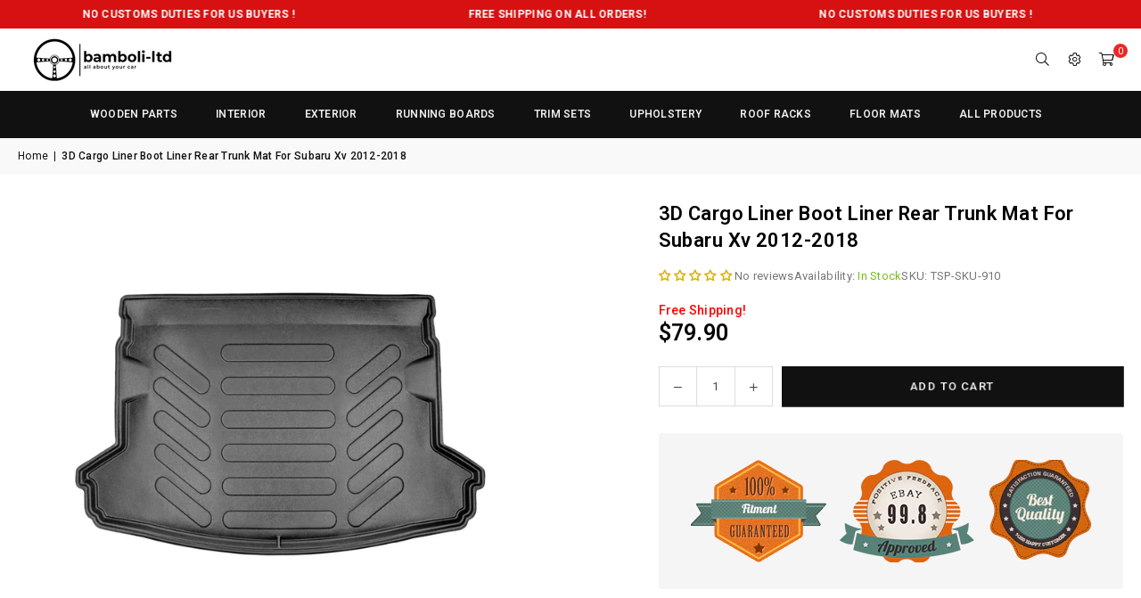

--- FILE ---
content_type: text/html; charset=utf-8
request_url: https://www.bamboliltd.com/products/tsp-sku-910
body_size: 39112
content:
<!doctype html>
<html class="no-js" lang="en" ><head>

<!-- Google Tag Manager Integrate -->
<!-- Google Tag Manager -->
	<script>(function(w,d,s,l,i){w[l]=w[l]||[];w[l].push({'gtm.start':
	new Date().getTime(),event:'gtm.js'});var f=d.getElementsByTagName(s)[0],
	j=d.createElement(s),dl=l!='dataLayer'?'&l='+l:'';j.async=true;j.src=
	'https://www.googletagmanager.com/gtm.js?id='+i+dl;f.parentNode.insertBefore(j,f);
	})(window,document,'script','dataLayer','GTM-KNW94SC');</script>
<!-- End Google Tag Manager -->
<!-- End of tag manager Integrate --><meta charset="utf-8"><meta http-equiv="X-UA-Compatible" content="IE=edge,chrome=1"><meta name="viewport" content="width=device-width, initial-scale=1.0"><meta name="theme-color" content="#000"><meta name="format-detection" content="telephone=no"><link rel="canonical" href="https://www.bamboliltd.com/products/tsp-sku-910"><link rel="preconnect" href="https://cdn.shopify.com" crossorigin><link rel="dns-prefetch" href="https://www.bamboliltd.com" crossorigin><link rel="dns-prefetch" href="https://happyproductsworld.myshopify.com" crossorigin><link rel="preconnect" href="https://fonts.shopifycdn.com" crossorigin><link rel="shortcut icon" href="//www.bamboliltd.com/cdn/shop/files/favicon-32x32_916b31b9-0a7a-4b6e-8bb1-3387dcb3814e_32x32.png?v=1735771275" type="image/png"><link rel="apple-touch-icon-precomposed" type="image/png" sizes="152x152" href="//www.bamboliltd.com/cdn/shop/files/android-chrome-512x512_152x.png?v=1735771291"><title>3D Cargo Liner Boot Liner Rear Trunk Mat For Subaru Xv 2012-2018 &ndash; Bamboli LTD</title><meta name="description" content="3D CARGO LINER BOOT LINER REAR TRUNK MAT FOR Subaru XV 2012-2018"><!-- /snippets/social-meta-tags.liquid --> <meta name="keywords" content="Bamboli LTD, www.bamboliltd.com" /><meta name="author" content="AdornThemes"><meta property="og:site_name" content="Bamboli LTD"><meta property="og:url" content="https://www.bamboliltd.com/products/tsp-sku-910"><meta property="og:title" content="3D Cargo Liner Boot Liner Rear Trunk Mat For Subaru Xv 2012-2018"><meta property="og:type" content="product"><meta property="og:description" content="3D CARGO LINER BOOT LINER REAR TRUNK MAT FOR Subaru XV 2012-2018"><meta property="og:image" content="http://www.bamboliltd.com/cdn/shop/files/SUBARUXV.jpg?v=1759251232"><meta property="og:image:secure_url" content="https://www.bamboliltd.com/cdn/shop/files/SUBARUXV.jpg?v=1759251232"><meta property="og:image:width" content="1400"><meta property="og:image:height" content="1400"><meta property="og:price:amount" content="79.90"><meta property="og:price:currency" content="USD"><meta name="twitter:site" content="@https://x.com/bamboliltd"><meta name="twitter:card" content="summary_large_image"><meta name="twitter:title" content="3D Cargo Liner Boot Liner Rear Trunk Mat For Subaru Xv 2012-2018"><meta name="twitter:description" content="3D CARGO LINER BOOT LINER REAR TRUNK MAT FOR Subaru XV 2012-2018">
<link rel="preconnect" href="https://fonts.googleapis.com"><link rel="preconnect" href="https://fonts.gstatic.com" crossorigin><link href="https://fonts.googleapis.com/css2?family=Roboto:wght@300;400;500;600;700&display=swap" rel="stylesheet"><style type="text/css">:root{--ft1:'Roboto';--ft2:'Roboto';--ft3:'Roboto';--site_gutter:15px;--grid_gutter:30px;--grid_gutter_sm:15px; --input_height:38px;--input_height_sm:32px;--error:#d20000}*,::after,::before{box-sizing:border-box}article,aside,details,figcaption,figure,footer,header,hgroup,main,menu,nav,section,summary{display:block}body,button,input,select,textarea{font-family:-apple-system,BlinkMacSystemFont,"Segoe UI","Roboto","Oxygen","Ubuntu","Cantarell","Helvetica Neue",sans-serif;-webkit-font-smoothing:antialiased;-webkit-text-size-adjust:100%}a{background-color:transparent}a,a:after,a:before{transition:all .3s ease-in-out}b,strong{font-weight:700;}em{font-style:italic}small{font-size:80%}sub,sup{font-size:75%;line-height:0;position:relative;vertical-align:baseline}sup{top:-.5em}sub{bottom:-.25em}img{max-width:100%;border:0}button,input,optgroup,select,textarea{color:inherit;font:inherit;margin:0;outline:0}button[disabled],input[disabled]{cursor:default}[type=button]::-moz-focus-inner,[type=reset]::-moz-focus-inner,[type=submit]::-moz-focus-inner,button::-moz-focus-inner{border-style:none;padding:0}[type=button]:-moz-focusring,[type=reset]:-moz-focusring,[type=submit]:-moz-focusring,button:-moz-focusring{outline:1px dotted ButtonText}input[type=email],input[type=number],input[type=password],input[type=search]{-webkit-appearance:none;-moz-appearance:none}table{width:100%;border-collapse:collapse;border-spacing:0}td,th{padding:0}textarea{overflow:auto;-webkit-appearance:none;-moz-appearance:none}[tabindex='-1']:focus{outline:0}a,img{outline:0!important;border:0}[role=button],a,button,input,label,select,textarea{touch-action:manipulation}.fl,.flex{display:flex}.fl1,.flex-item{flex:1}.clearfix::after{content:'';display:table;clear:both}.clear{clear:both}.icon__fallback-text,.v-hidden{position:absolute!important;overflow:hidden;clip:rect(0 0 0 0);height:1px;width:1px;margin:-1px;padding:0;border:0}.visibility-hidden{visibility:hidden}.js-focus-hidden:focus{outline:0}.no-js:not(html),.no-js .js{display:none}.no-js .no-js:not(html){display:block}.skip-link:focus{clip:auto;width:auto;height:auto;margin:0;color:#111;background-color:#fff;padding:10px;opacity:1;z-index:10000;transition:none}blockquote{background:#f8f8f8;font-weight:600;font-size:15px;font-style:normal;text-align:center;padding:0 30px;margin:0}.rte blockquote{padding:25px;margin-bottom:20px}blockquote p+cite{margin-top:7.5px}blockquote cite{display:block;font-size:13px;font-style:inherit}code,pre{font-family:Consolas,monospace;font-size:1em}pre{overflow:auto}.rte:last-child{margin-bottom:0}.rte .h1,.rte .h2,.rte .h3,.rte .h4,.rte .h5,.rte .h6,.rte h1,.rte h2,.rte h3,.rte h4,.rte h5,.rte h6{margin-top:15px;margin-bottom:7.5px}.rte .h1:first-child,.rte .h2:first-child,.rte .h3:first-child,.rte .h4:first-child,.rte .h5:first-child,.rte .h6:first-child,.rte h1:first-child,.rte h2:first-child,.rte h3:first-child,.rte h4:first-child,.rte h5:first-child,.rte h6:first-child{margin-top:0}.rte li{margin-bottom:4px;list-style:inherit}.rte li:last-child{margin-bottom:0}.rte-setting{margin-bottom:11.11111px}.rte-setting:last-child{margin-bottom:0}p:last-child{margin-bottom:0}li{list-style:none}.fine-print{font-size:1.07692em;font-style:italic;margin:20px 0}.txt--minor{font-size:80%}.txt--emphasis{font-style:italic}.icon{display:inline-block;width:20px;height:20px;vertical-align:middle;fill:currentColor}.no-svg .icon{display:none}svg.icon:not(.icon--full-color) circle,svg.icon:not(.icon--full-color) ellipse,svg.icon:not(.icon--full-color) g,svg.icon:not(.icon--full-color) line,svg.icon:not(.icon--full-color) path,svg.icon:not(.icon--full-color) polygon,svg.icon:not(.icon--full-color) polyline,svg.icon:not(.icon--full-color) rect,symbol.icon:not(.icon--full-color) circle,symbol.icon:not(.icon--full-color) ellipse,symbol.icon:not(.icon--full-color) g,symbol.icon:not(.icon--full-color) line,symbol.icon:not(.icon--full-color) path,symbol.icon:not(.icon--full-color) polygon,symbol.icon:not(.icon--full-color) polyline,symbol.icon:not(.icon--full-color) rect{fill:inherit;stroke:inherit}.no-svg .icon__fallback-text{position:static!important;overflow:inherit;clip:none;height:auto;width:auto;margin:0}ol,ul{margin:0;padding:0}ol{list-style:decimal}.list--inline{padding:0;margin:0}.list--inline li{display:inline-block;margin-bottom:0;vertical-align:middle}.rte img{height:auto}.rte table{table-layout:fixed}.rte ol,.rte ul{margin:20px 0 30px 30px}.rte ol.list--inline,.rte ul.list--inline{margin-left:0}.rte ul{list-style:disc outside}.rte ul ul{list-style:circle outside}.rte ul ul ul{list-style:square outside}.rte a:not(.btn){padding-bottom:1px}.tc .rte ol,.tc .rte ul,.tc.rte ol,.tc.rte ul{margin-left:0;list-style-position:inside}.rte__table-wrapper{max-width:100%;overflow:auto;-webkit-overflow-scrolling:touch}svg:not(:root){overflow:hidden}.video-wrapper{position:relative;overflow:hidden;max-width:100%;padding-bottom:56.25%;height:0;height:auto}.video-wrapper iframe{position:absolute;top:0;left:0;width:100%;height:100%}form{margin:0}legend{border:0;padding:0}button,input[type=submit],label[for]{cursor:pointer}input[type=text]{-webkit-appearance:none;-moz-appearance:none}[type=checkbox]+label,[type=radio]+label{display:inline-block;margin-bottom:0}textarea{min-height:100px}input[type=checkbox],input[type=radio]{margin:0 5px 0 0;vertical-align:middle}select::-ms-expand{display:none}.label--hidden{position:absolute;height:0;width:0;margin-bottom:0;overflow:hidden;clip:rect(1px,1px,1px,1px)}.form-vertical input,.form-vertical select,.form-vertical textarea{display:block;width:100%}.form-vertical [type=checkbox],.form-vertical [type=radio]{display:inline-block;width:auto;margin-right:5px}.form-vertical .btn,.form-vertical [type=submit]{display:inline-block;width:auto}.grid--table{display:table;table-layout:fixed;width:100%}.grid--table>.gitem{float:none;display:table-cell;vertical-align:middle}.is-transitioning{display:block!important;visibility:visible!important}.mr0{margin:0 !important;}.pd0{ padding:0 !important;}.db{display:block}.dbi{display:inline-block}.dn, .hidden,.btn.loading .txt {display:none}.of_hidden {overflow:hidden}.pa {position:absolute}.pr {position:relative}.l0 {left: 0;}.t0 {top: 0;}.fw-300{font-weight:300}.fw-400{font-weight:400}.fw-500{font-weight:500}.fw-600{font-weight:600}b,strong,.fw-700{font-weight:700}em, .em{font-style:italic}.tt-u{text-transform:uppercase}.tt-l{text-transform:lowercase}.tt-c{text-transform:capitalize}.tt-n{text-transform:none}.list-bullet,.list-arrow,.list-square,.order-list{padding:0 0 15px 15px;}.list-bullet li {list-style:disc; padding:4px 0; }.list-bullet ul, .list-circle ul, .list-arrow ul, .order-list li {padding-left:15px;}.list-square li {list-style:square; padding:4px 0; } .list-arrow li {list-style:disclosure-closed; padding:4px 0; }.order-list li {list-style:decimal; padding:4px 0; }.tdn {text-decoration:none!important}.tdu {text-decoration:underline}.imgFt{position:absolute;top:0;left:0;width:100%;height:100%;object-fit:cover; object-position:center; }.imgFl { display:block; width:100%; height:auto; }.imgWrapper { display:block; margin:auto; }.autoHt { height:auto; }.bgImg { background-size:cover; background-repeat:no-repeat; background-position:center; }.grid-sizer{width:25%; position:absolute}.w_auto {width:auto!important}.h_auto{height:auto}.w_100{width:100%!important}.h_100{height:100%!important}.pd10 {padding:10px;}.grid{display:flex;flex-wrap:wrap;list-style:none;margin:0 -7.5px }.gitem{flex:0 0 auto;padding-left:7.5px;padding-right:7.5px;width:100%}.col-1,.rwcols-1 .gitem, .wd100{width:100%}.col-2,.rwcols-2 .gitem,.wd50{width:50%}.col-3,.rwcols-3 .gitem,.wd33{width:33.33333%}.col-4,.rwcols-4 .gitem,.wd25{width:25%}.col-5,.rwcols-5 .gitem,.wd20{width:20%}.col-6,.rwcols-6 .gitem,.wd16{width:16.66667%}.col-7,.rwcols-7 .gitem,.wd14{width:14.28571%}.col-8,.rwcols-8 .gitem,.wd12{width:12.5%}.col-9,.rwcols-9 .gitem,.wd11{width:11.11111%}.col-10,.rwcols-10 .gitem,.wd10{width:10%}.wd30{width:30%}.wd37{width:37.5%}.wd40{width:40%}.wd60{width:60%}.wd62{width:62.5%}.wd66{width:66.66667%}.wd70{width:70%}.wd75{width:75%}.wd80{width:80%}.wd83{width:83.33333%}.wd87{width:87.5%}.wd90{width:90%}.wd100{width:100%}.show{display:block!important}.hide{display:none!important}.grid-products{margin:0 -0.0px}.grid-products .gitem{padding-left:0.0px;padding-right:0.0px}.f-row{flex-direction:row}.f-col{flex-direction:column}.f-wrap{flex-wrap:wrap}.f-nowrap{flex-wrap:nowrap}.f-jcs{justify-content:flex-start}.f-jce{justify-content:flex-end}.f-jcc{justify-content:center}.f-jcsb{justify-content:space-between}.f-jcsa{justify-content:space-around}.f-jcse{justify-content:space-evenly}.f-ais{align-items:flex-start}.f-aie{align-items:flex-end}.f-aic{align-items:center}.f-aib{align-items:baseline}.f-aist{align-items:stretch}.f-acs{align-content:flex-start}.f-ace{align-content:flex-end}.f-acc{align-content:center}.f-acsb{align-content:space-between}.f-acsa{align-content:space-around}.f-acst{align-content:stretch}.f-asa{align-self:auto}.f-ass{align-self:flex-start}.f-ase{align-self:flex-end}.f-asc{align-self:center}.f-asb{align-self:baseline}.f-asst{align-self:stretch}.order0{order:0}.order1{order:1}.order2{order:2}.order3{order:3}.tl{text-align:left!important}.tc{text-align:center!important}.tr{text-align:right!important}.m_auto{margin-left:auto;margin-right:auto}.ml_auto{margin-left:auto}.mr_auto{margin-right:auto}.m0{margin:0!important}.mt0{margin-top:0!important}.ml0{margin-left:0!important}.mr0{margin-right:0!important}.mb0{margin-bottom:0!important}.ml5{margin-left:5px}.mt5{margin-top:5px}.mr5{margin-right:5px}.mb5{margin-bottom:5px}.ml10{margin-left:10px}.mt10{margin-top:10px}.mr10{margin-right:10px}.mb10{margin-bottom:10px}.ml15{margin-left:15px}.mt15{margin-top:15px}.mr15{margin-right:15px}.mb15{margin-bottom:15px}.ml20{margin-left:20px}.mt20{margin-top:20px!important}.mr20{margin-right:20px}.mb20{margin-bottom:20px}.ml25{margin-left:25px}.mt25{margin-top:25px}.mr25{margin-right:25px}.mb25{margin-bottom:25px}.ml30{margin-left:30px}.mt30{margin-top:30px}.mr30{margin-right:30px}.mb30{margin-bottom:30px}.mb35{margin-bottom:35px}.mb40{margin-bottom:40px}.mb45{margin-bottom:45px}.mb50{margin-bottom:50px}@media (min-width:768px){.col-md-1{width:100%}.col-md-2,.rwcols-md-2 .gitem,.wd50-md{width:50%}.col-md-3,.rwcols-md-3 .gitem,.wd33-md{width:33.33333%}.col-md-4,.rwcols-md-4 .gitem,.wd25-md{width:25%}.col-md-5,.rwcols-md-5 .gitem,.wd20-md{width:20%}.col-md-6,.rwcols-md-6 .gitem,.wd16-md{width:16.66667%}.col-md-7,.rwcols-md-7 .gitem,.wd14-md{width:14.28571%}.col-md-8,.rwcols-md-8 .gitem,.wd12-md{width:12.5%}.col-md-9,.rwcols-md-9 .gitem,.wd11-md{width:11.11111%}.col-md-10,.rwcols-md-10 .gitem,.wd10-md{width:10%}.wd30-md{width:30%}.wd37-md{width:37.5%}.wd40-md{width:40%}.wd60-md{width:60%}.wd62-md{width:62.5%}.wd66-md{width:66.66667%}.wd70-md{width:70%}.wd75-md{width:75%}.wd80-md{width:80%}.wd83-md{width:83.33333%}.wd87-md{width:87.5%}.wd90-md{width:90%}.tl-md{text-align:left!important}.tc-md{text-align:center!important}.tr-md{text-align:right!important}.f-row-md{flex-direction:row}.f-col-md{flex-direction:column}.f-wrap-md{flex-wrap:wrap}.f-nowrap-md{flex-wrap:nowrap}.f-jcs-md{justify-content:flex-start}.f-jce-md{justify-content:flex-end}.f-jcc-md{justify-content:center}.f-jcsb-md{justify-content:space-between}.f-jcsa-md{justify-content:space-around}.f-jcse-md{justify-content:space-evenly}.f-ais-md{align-items:flex-start}.f-aie-md{align-items:flex-end}.f-aic-md{align-items:center}.f-aib-md{align-items:baseline}.f-aist-md{align-items:stretch}.f-acs-md{align-content:flex-start}.f-ace-md{align-content:flex-end}.f-acc-md{align-content:center}.f-acsb-md{align-content:space-between}.f-acsa-md{align-content:space-around}.f-acst-md{align-content:stretch}.f-asa-md{align-self:auto}.f-ass-md{align-self:flex-start}.f-ase-md{align-self:flex-end}.f-asc-md{align-self:center}.f-asb-md{align-self:baseline}.f-asst-md{align-self:stretch}.mb0-md{margin-bottom:0}.mb5-md{margin-bottom:5px}.mb10-md{margin-bottom:10px}.mb15-md{margin-bottom:15px}.mb20-md{margin-bottom:20px}.mb25-md{margin-bottom:25px}.mb30-md{margin-bottom:30px}.mb35-md{margin-bottom:35px}.mb40-md{margin-bottom:40px}.mb45-md{margin-bottom:45px}.mb50-md{margin-bottom:50px}}@media (min-width:1025px){.grid{margin:0 -15px }.gitem{padding-left:15px;padding-right:15px }.col-lg-1{width:100%}.col-lg-2,.rwcols-lg-2 .gitem,.wd50-lg{width:50%}.col-lg-3,.rwcols-lg-3 .gitem,.wd33-lg{width:33.33333%}.col-lg-4,.rwcols-lg-4 .gitem,.wd25-lg{width:25%}.col-lg-5,.rwcols-lg-5 .gitem,.wd20-lg{width:20%}.col-lg-6,.rwcols-lg-6 .gitem,.wd16-lg{width:16.66667%}.col-lg-7,.rwcols-lg-7 .gitem,.wd14-lg{width:14.28571%}.col-lg-8,.rwcols-lg-8 .gitem,.wd12-lg{width:12.5%}.col-lg-9,.rwcols-lg-9 .gitem,.wd11-lg{width:11.11111%}.col-lg-10,.rwcols-lg-10 .gitem,.wd10-lg{width:10%}.wd30-lg{width:30%}.wd37-lg{width:37.5%}.wd40-lg{width:40%}.wd60-lg{width:60%}.wd62-lg{width:62.5%}.wd66-lg{width:66.66667%}.wd70-lg{width:70%}.wd75-lg{width:75%}.wd80-lg{width:80%}.wd83-lg{width:83.33333%}.wd87-lg{width:87.5%}.wd90-lg{width:90%}.show-lg{display:block!important}.hide-lg{display:none!important}.f-row-lg{flex-direction:row}.f-col-lg{flex-direction:column}.f-wrap-lg{flex-wrap:wrap}.f-nowrap-lg{flex-wrap:nowrap}.tl-lg {text-align:left!important}.tc-lg {text-align:center!important}.tr-lg {text-align:right!important}.grid-products{margin:0 -20.0px}.grid-products .gitem{padding-left:20.0px;padding-right:20.0px}}@media (min-width:1280px){.col-xl-1{width:100%}.col-xl-2,.rwcols-xl-2 .gitem,.wd50-xl{width:50%}.col-xl-3,.rwcols-xl-3 .gitem,.wd33-xl{width:33.33333%}.col-xl-4,.rwcols-xl-4 .gitem,.wd25-xl{width:25%}.col-xl-5,.rwcols-xl-5 .gitem,.wd20-xl{width:20%}.col-xl-6,.rwcols-xl-6 .gitem,.wd16-xl{width:16.66667%}.col-xl-7,.rwcols-xl-7 .gitem,.wd14-xl{width:14.28571%}.col-xl-8,.rwcols-xl-8 .gitem,.wd12-xl{width:12.5%}.col-xl-9,.rwcols-xl-9 .gitem,.wd11-xl{width:11.11111%}.col-xl-10,.rwcols-xl-10 .gitem,.wd10-xl{width:10%}.wd30-xl{width:30%}.wd37-xl{width:37.5%}.wd40-xl{width:40%}.wd60-xl{width:60%}.wd62-xl{width:62.5%}.wd66-xl{width:66.66667%}.wd70-xl{width:70%}.wd75-xl{width:75%}.wd80-xl{width:80%}.wd83-xl{width:83.33333%}.wd87-xl{width:87.5%}.wd90-xl{width:90%}.show-xl{display:block!important}.hide-xl{display:none!important}.f-wrap-xl{flex-wrap:wrap}.f-col-xl{flex-direction:column}.tl-xl {text-align:left!important}.tc-xl {text-align:center!important}.tr-xl {text-align:right!important}}@media only screen and (min-width:768px) and (max-width:1024px){.show-md{display:block!important}.hide-md{display:none!important}}@media only screen and (max-width:767px){.show-sm{display:block!important}.hide-sm{display:none!important}}@font-face{font-family:Adorn-Icons;src:url("//www.bamboliltd.com/cdn/shop/t/18/assets/adorn-icons.woff2?v=51276908559411956971733342758") format('woff2'),url("//www.bamboliltd.com/cdn/shop/t/18/assets/adorn-icons.woff?v=74340402737950993131733342758") format('woff');font-weight:400;font-style:normal;font-display:swap}.at{font:normal normal normal 15px/1 Adorn-Icons;speak:none;text-transform:none;display:inline-block;vertical-align:middle;text-rendering:auto;-webkit-font-smoothing:antialiased;-moz-osx-font-smoothing:grayscale}.page-width { margin:0 auto; padding-left:15px; padding-right:15px; max-width:1300px; }.fullwidth { max-width:100%; padding-left:10px; padding-right:10px; }.template-product .fullwidth.npd .product-single__meta{ padding: 0 20px;}@media only screen and (min-width:766px) { .page-width { padding-left:20px; padding-right:20px; }.fullwidth { padding-left:15px; padding-right:15px; }.template-product .fullwidth.npd:not(.style6) .product-single__meta{ padding-right:30px}}@media only screen and (min-width:1280px){.fullwidth { padding-left:80px; padding-right:80px; }.template-product .fullwidth.npd:not(.style6) .product-single__meta{ padding-right:80px;}}.fullwidth.npd { padding-left:0; padding-right:0; }.fs10 { font-size:10px;}.fs12 { font-size:12px;}.fs14 { font-size:14px;}.fs16 { font-size:16px;}.fs18 { font-size:18px;}.fs20 { font-size:20px;}.fs22 { font-size:22px;}.fs24 { font-size:24px;}.fs26 { font-size:26px;}.fs28 { font-size:28px;}.fs30 { font-size:30px;}</style><link rel="stylesheet" href="//www.bamboliltd.com/cdn/shop/t/18/assets/theme.css?v=75798390691833558591742492626" type="text/css" media="all"><script>var theme = {strings:{showMore:"Show More",showLess:"Show Less"},mlcurrency:false,moneyFormat:"${{amount}}",shopCurrency:"USD",autoCurrencies:true,CurrencyFormat:'money_format',ajax_cart:true,fixedHeader:false,animation:false,animationMobile:true,searchresult:"See all results for \u0026quot;{{ terms }}\u0026quot;",wlAvailable:"Available in Wishlist",rtl:false,};document.documentElement.className = document.documentElement.className.replace('no-js', 'js');        var alpha = "Abcdefghijklmnopqrstuvwxyz".split(""), thm = alpha[0]+alpha[21]+alpha[14]+alpha[13]+alpha[4], shpeml = 'info@bamboliltd.com', dmn = window.location.hostname;        window.lazySizesConfig = window.lazySizesConfig || {};window.lazySizesConfig.loadMode = 1;      window.lazySizesConfig.loadHidden = false;        window.shopUrl = 'https://www.bamboliltd.com';      window.routes = {        cart_add_url: '/cart/add',        cart_change_url: '/cart/change',        cart_update_url: '/cart/update',        cart_url: '/cart',        predictive_search_url: '/search/suggest'      };      window.cartStrings = {        error: `There was an error while updating your cart. Please try again.`,        quantityError: `You can only add [quantity] of this item.`      };      window.variantStrings = {addToCart: `Add to cart`,preOrder: `Pre-Order`,soldOut: `Sold out`,unavailable: `Unavailable`,unavailable_with_option: `Translation missing: en.products.product.value_unavailable`,};</script><script src="//www.bamboliltd.com/cdn/shop/t/18/assets/vendor.js?v=25766573497506900601735946425" defer></script>  
  <script>window.performance && window.performance.mark && window.performance.mark('shopify.content_for_header.start');</script><meta name="google-site-verification" content="tJj_4YbP6ZN1Rh1FxhUKB8U_LX0-dPqhqlgBe-bMVjQ">
<meta name="google-site-verification" content="tJj_4YbP6ZN1Rh1FxhUKB8U_LX0-dPqhqlgBe-bMVjQ">
<meta id="shopify-digital-wallet" name="shopify-digital-wallet" content="/9669705828/digital_wallets/dialog">
<meta name="shopify-checkout-api-token" content="bc5a8cfc61b0598e034209245efdde67">
<meta id="in-context-paypal-metadata" data-shop-id="9669705828" data-venmo-supported="false" data-environment="production" data-locale="en_US" data-paypal-v4="true" data-currency="USD">
<link rel="alternate" type="application/json+oembed" href="https://www.bamboliltd.com/products/tsp-sku-910.oembed">
<script async="async" src="/checkouts/internal/preloads.js?locale=en-US"></script>
<link rel="preconnect" href="https://shop.app" crossorigin="anonymous">
<script async="async" src="https://shop.app/checkouts/internal/preloads.js?locale=en-US&shop_id=9669705828" crossorigin="anonymous"></script>
<script id="apple-pay-shop-capabilities" type="application/json">{"shopId":9669705828,"countryCode":"US","currencyCode":"USD","merchantCapabilities":["supports3DS"],"merchantId":"gid:\/\/shopify\/Shop\/9669705828","merchantName":"Bamboli LTD","requiredBillingContactFields":["postalAddress","email","phone"],"requiredShippingContactFields":["postalAddress","email","phone"],"shippingType":"shipping","supportedNetworks":["visa","masterCard","amex","discover","elo","jcb"],"total":{"type":"pending","label":"Bamboli LTD","amount":"1.00"},"shopifyPaymentsEnabled":true,"supportsSubscriptions":true}</script>
<script id="shopify-features" type="application/json">{"accessToken":"bc5a8cfc61b0598e034209245efdde67","betas":["rich-media-storefront-analytics"],"domain":"www.bamboliltd.com","predictiveSearch":true,"shopId":9669705828,"locale":"en"}</script>
<script>var Shopify = Shopify || {};
Shopify.shop = "happyproductsworld.myshopify.com";
Shopify.locale = "en";
Shopify.currency = {"active":"USD","rate":"1.0"};
Shopify.country = "US";
Shopify.theme = {"name":"Main - Avone - 2025","id":174976631109,"schema_name":"Avone","schema_version":"5.4.2","theme_store_id":null,"role":"main"};
Shopify.theme.handle = "null";
Shopify.theme.style = {"id":null,"handle":null};
Shopify.cdnHost = "www.bamboliltd.com/cdn";
Shopify.routes = Shopify.routes || {};
Shopify.routes.root = "/";</script>
<script type="module">!function(o){(o.Shopify=o.Shopify||{}).modules=!0}(window);</script>
<script>!function(o){function n(){var o=[];function n(){o.push(Array.prototype.slice.apply(arguments))}return n.q=o,n}var t=o.Shopify=o.Shopify||{};t.loadFeatures=n(),t.autoloadFeatures=n()}(window);</script>
<script>
  window.ShopifyPay = window.ShopifyPay || {};
  window.ShopifyPay.apiHost = "shop.app\/pay";
  window.ShopifyPay.redirectState = null;
</script>
<script id="shop-js-analytics" type="application/json">{"pageType":"product"}</script>
<script defer="defer" async type="module" src="//www.bamboliltd.com/cdn/shopifycloud/shop-js/modules/v2/client.init-shop-cart-sync_BT-GjEfc.en.esm.js"></script>
<script defer="defer" async type="module" src="//www.bamboliltd.com/cdn/shopifycloud/shop-js/modules/v2/chunk.common_D58fp_Oc.esm.js"></script>
<script defer="defer" async type="module" src="//www.bamboliltd.com/cdn/shopifycloud/shop-js/modules/v2/chunk.modal_xMitdFEc.esm.js"></script>
<script type="module">
  await import("//www.bamboliltd.com/cdn/shopifycloud/shop-js/modules/v2/client.init-shop-cart-sync_BT-GjEfc.en.esm.js");
await import("//www.bamboliltd.com/cdn/shopifycloud/shop-js/modules/v2/chunk.common_D58fp_Oc.esm.js");
await import("//www.bamboliltd.com/cdn/shopifycloud/shop-js/modules/v2/chunk.modal_xMitdFEc.esm.js");

  window.Shopify.SignInWithShop?.initShopCartSync?.({"fedCMEnabled":true,"windoidEnabled":true});

</script>
<script defer="defer" async type="module" src="//www.bamboliltd.com/cdn/shopifycloud/shop-js/modules/v2/client.payment-terms_Ci9AEqFq.en.esm.js"></script>
<script defer="defer" async type="module" src="//www.bamboliltd.com/cdn/shopifycloud/shop-js/modules/v2/chunk.common_D58fp_Oc.esm.js"></script>
<script defer="defer" async type="module" src="//www.bamboliltd.com/cdn/shopifycloud/shop-js/modules/v2/chunk.modal_xMitdFEc.esm.js"></script>
<script type="module">
  await import("//www.bamboliltd.com/cdn/shopifycloud/shop-js/modules/v2/client.payment-terms_Ci9AEqFq.en.esm.js");
await import("//www.bamboliltd.com/cdn/shopifycloud/shop-js/modules/v2/chunk.common_D58fp_Oc.esm.js");
await import("//www.bamboliltd.com/cdn/shopifycloud/shop-js/modules/v2/chunk.modal_xMitdFEc.esm.js");

  
</script>
<script>
  window.Shopify = window.Shopify || {};
  if (!window.Shopify.featureAssets) window.Shopify.featureAssets = {};
  window.Shopify.featureAssets['shop-js'] = {"shop-cart-sync":["modules/v2/client.shop-cart-sync_DZOKe7Ll.en.esm.js","modules/v2/chunk.common_D58fp_Oc.esm.js","modules/v2/chunk.modal_xMitdFEc.esm.js"],"init-fed-cm":["modules/v2/client.init-fed-cm_B6oLuCjv.en.esm.js","modules/v2/chunk.common_D58fp_Oc.esm.js","modules/v2/chunk.modal_xMitdFEc.esm.js"],"shop-cash-offers":["modules/v2/client.shop-cash-offers_D2sdYoxE.en.esm.js","modules/v2/chunk.common_D58fp_Oc.esm.js","modules/v2/chunk.modal_xMitdFEc.esm.js"],"shop-login-button":["modules/v2/client.shop-login-button_QeVjl5Y3.en.esm.js","modules/v2/chunk.common_D58fp_Oc.esm.js","modules/v2/chunk.modal_xMitdFEc.esm.js"],"pay-button":["modules/v2/client.pay-button_DXTOsIq6.en.esm.js","modules/v2/chunk.common_D58fp_Oc.esm.js","modules/v2/chunk.modal_xMitdFEc.esm.js"],"shop-button":["modules/v2/client.shop-button_DQZHx9pm.en.esm.js","modules/v2/chunk.common_D58fp_Oc.esm.js","modules/v2/chunk.modal_xMitdFEc.esm.js"],"avatar":["modules/v2/client.avatar_BTnouDA3.en.esm.js"],"init-windoid":["modules/v2/client.init-windoid_CR1B-cfM.en.esm.js","modules/v2/chunk.common_D58fp_Oc.esm.js","modules/v2/chunk.modal_xMitdFEc.esm.js"],"init-shop-for-new-customer-accounts":["modules/v2/client.init-shop-for-new-customer-accounts_C_vY_xzh.en.esm.js","modules/v2/client.shop-login-button_QeVjl5Y3.en.esm.js","modules/v2/chunk.common_D58fp_Oc.esm.js","modules/v2/chunk.modal_xMitdFEc.esm.js"],"init-shop-email-lookup-coordinator":["modules/v2/client.init-shop-email-lookup-coordinator_BI7n9ZSv.en.esm.js","modules/v2/chunk.common_D58fp_Oc.esm.js","modules/v2/chunk.modal_xMitdFEc.esm.js"],"init-shop-cart-sync":["modules/v2/client.init-shop-cart-sync_BT-GjEfc.en.esm.js","modules/v2/chunk.common_D58fp_Oc.esm.js","modules/v2/chunk.modal_xMitdFEc.esm.js"],"shop-toast-manager":["modules/v2/client.shop-toast-manager_DiYdP3xc.en.esm.js","modules/v2/chunk.common_D58fp_Oc.esm.js","modules/v2/chunk.modal_xMitdFEc.esm.js"],"init-customer-accounts":["modules/v2/client.init-customer-accounts_D9ZNqS-Q.en.esm.js","modules/v2/client.shop-login-button_QeVjl5Y3.en.esm.js","modules/v2/chunk.common_D58fp_Oc.esm.js","modules/v2/chunk.modal_xMitdFEc.esm.js"],"init-customer-accounts-sign-up":["modules/v2/client.init-customer-accounts-sign-up_iGw4briv.en.esm.js","modules/v2/client.shop-login-button_QeVjl5Y3.en.esm.js","modules/v2/chunk.common_D58fp_Oc.esm.js","modules/v2/chunk.modal_xMitdFEc.esm.js"],"shop-follow-button":["modules/v2/client.shop-follow-button_CqMgW2wH.en.esm.js","modules/v2/chunk.common_D58fp_Oc.esm.js","modules/v2/chunk.modal_xMitdFEc.esm.js"],"checkout-modal":["modules/v2/client.checkout-modal_xHeaAweL.en.esm.js","modules/v2/chunk.common_D58fp_Oc.esm.js","modules/v2/chunk.modal_xMitdFEc.esm.js"],"shop-login":["modules/v2/client.shop-login_D91U-Q7h.en.esm.js","modules/v2/chunk.common_D58fp_Oc.esm.js","modules/v2/chunk.modal_xMitdFEc.esm.js"],"lead-capture":["modules/v2/client.lead-capture_BJmE1dJe.en.esm.js","modules/v2/chunk.common_D58fp_Oc.esm.js","modules/v2/chunk.modal_xMitdFEc.esm.js"],"payment-terms":["modules/v2/client.payment-terms_Ci9AEqFq.en.esm.js","modules/v2/chunk.common_D58fp_Oc.esm.js","modules/v2/chunk.modal_xMitdFEc.esm.js"]};
</script>
<script>(function() {
  var isLoaded = false;
  function asyncLoad() {
    if (isLoaded) return;
    isLoaded = true;
    var urls = ["https:\/\/ufe.helixo.co\/scripts\/sdk.min.js?shop=happyproductsworld.myshopify.com"];
    for (var i = 0; i < urls.length; i++) {
      var s = document.createElement('script');
      s.type = 'text/javascript';
      s.async = true;
      s.src = urls[i];
      var x = document.getElementsByTagName('script')[0];
      x.parentNode.insertBefore(s, x);
    }
  };
  if(window.attachEvent) {
    window.attachEvent('onload', asyncLoad);
  } else {
    window.addEventListener('load', asyncLoad, false);
  }
})();</script>
<script id="__st">var __st={"a":9669705828,"offset":-18000,"reqid":"c0885166-1e01-4a81-b28a-acac8f4f2f63-1769444480","pageurl":"www.bamboliltd.com\/products\/tsp-sku-910","u":"485e00159cd8","p":"product","rtyp":"product","rid":5589888270496};</script>
<script>window.ShopifyPaypalV4VisibilityTracking = true;</script>
<script id="captcha-bootstrap">!function(){'use strict';const t='contact',e='account',n='new_comment',o=[[t,t],['blogs',n],['comments',n],[t,'customer']],c=[[e,'customer_login'],[e,'guest_login'],[e,'recover_customer_password'],[e,'create_customer']],r=t=>t.map((([t,e])=>`form[action*='/${t}']:not([data-nocaptcha='true']) input[name='form_type'][value='${e}']`)).join(','),a=t=>()=>t?[...document.querySelectorAll(t)].map((t=>t.form)):[];function s(){const t=[...o],e=r(t);return a(e)}const i='password',u='form_key',d=['recaptcha-v3-token','g-recaptcha-response','h-captcha-response',i],f=()=>{try{return window.sessionStorage}catch{return}},m='__shopify_v',_=t=>t.elements[u];function p(t,e,n=!1){try{const o=window.sessionStorage,c=JSON.parse(o.getItem(e)),{data:r}=function(t){const{data:e,action:n}=t;return t[m]||n?{data:e,action:n}:{data:t,action:n}}(c);for(const[e,n]of Object.entries(r))t.elements[e]&&(t.elements[e].value=n);n&&o.removeItem(e)}catch(o){console.error('form repopulation failed',{error:o})}}const l='form_type',E='cptcha';function T(t){t.dataset[E]=!0}const w=window,h=w.document,L='Shopify',v='ce_forms',y='captcha';let A=!1;((t,e)=>{const n=(g='f06e6c50-85a8-45c8-87d0-21a2b65856fe',I='https://cdn.shopify.com/shopifycloud/storefront-forms-hcaptcha/ce_storefront_forms_captcha_hcaptcha.v1.5.2.iife.js',D={infoText:'Protected by hCaptcha',privacyText:'Privacy',termsText:'Terms'},(t,e,n)=>{const o=w[L][v],c=o.bindForm;if(c)return c(t,g,e,D).then(n);var r;o.q.push([[t,g,e,D],n]),r=I,A||(h.body.append(Object.assign(h.createElement('script'),{id:'captcha-provider',async:!0,src:r})),A=!0)});var g,I,D;w[L]=w[L]||{},w[L][v]=w[L][v]||{},w[L][v].q=[],w[L][y]=w[L][y]||{},w[L][y].protect=function(t,e){n(t,void 0,e),T(t)},Object.freeze(w[L][y]),function(t,e,n,w,h,L){const[v,y,A,g]=function(t,e,n){const i=e?o:[],u=t?c:[],d=[...i,...u],f=r(d),m=r(i),_=r(d.filter((([t,e])=>n.includes(e))));return[a(f),a(m),a(_),s()]}(w,h,L),I=t=>{const e=t.target;return e instanceof HTMLFormElement?e:e&&e.form},D=t=>v().includes(t);t.addEventListener('submit',(t=>{const e=I(t);if(!e)return;const n=D(e)&&!e.dataset.hcaptchaBound&&!e.dataset.recaptchaBound,o=_(e),c=g().includes(e)&&(!o||!o.value);(n||c)&&t.preventDefault(),c&&!n&&(function(t){try{if(!f())return;!function(t){const e=f();if(!e)return;const n=_(t);if(!n)return;const o=n.value;o&&e.removeItem(o)}(t);const e=Array.from(Array(32),(()=>Math.random().toString(36)[2])).join('');!function(t,e){_(t)||t.append(Object.assign(document.createElement('input'),{type:'hidden',name:u})),t.elements[u].value=e}(t,e),function(t,e){const n=f();if(!n)return;const o=[...t.querySelectorAll(`input[type='${i}']`)].map((({name:t})=>t)),c=[...d,...o],r={};for(const[a,s]of new FormData(t).entries())c.includes(a)||(r[a]=s);n.setItem(e,JSON.stringify({[m]:1,action:t.action,data:r}))}(t,e)}catch(e){console.error('failed to persist form',e)}}(e),e.submit())}));const S=(t,e)=>{t&&!t.dataset[E]&&(n(t,e.some((e=>e===t))),T(t))};for(const o of['focusin','change'])t.addEventListener(o,(t=>{const e=I(t);D(e)&&S(e,y())}));const B=e.get('form_key'),M=e.get(l),P=B&&M;t.addEventListener('DOMContentLoaded',(()=>{const t=y();if(P)for(const e of t)e.elements[l].value===M&&p(e,B);[...new Set([...A(),...v().filter((t=>'true'===t.dataset.shopifyCaptcha))])].forEach((e=>S(e,t)))}))}(h,new URLSearchParams(w.location.search),n,t,e,['guest_login'])})(!0,!0)}();</script>
<script integrity="sha256-4kQ18oKyAcykRKYeNunJcIwy7WH5gtpwJnB7kiuLZ1E=" data-source-attribution="shopify.loadfeatures" defer="defer" src="//www.bamboliltd.com/cdn/shopifycloud/storefront/assets/storefront/load_feature-a0a9edcb.js" crossorigin="anonymous"></script>
<script crossorigin="anonymous" defer="defer" src="//www.bamboliltd.com/cdn/shopifycloud/storefront/assets/shopify_pay/storefront-65b4c6d7.js?v=20250812"></script>
<script data-source-attribution="shopify.dynamic_checkout.dynamic.init">var Shopify=Shopify||{};Shopify.PaymentButton=Shopify.PaymentButton||{isStorefrontPortableWallets:!0,init:function(){window.Shopify.PaymentButton.init=function(){};var t=document.createElement("script");t.src="https://www.bamboliltd.com/cdn/shopifycloud/portable-wallets/latest/portable-wallets.en.js",t.type="module",document.head.appendChild(t)}};
</script>
<script data-source-attribution="shopify.dynamic_checkout.buyer_consent">
  function portableWalletsHideBuyerConsent(e){var t=document.getElementById("shopify-buyer-consent"),n=document.getElementById("shopify-subscription-policy-button");t&&n&&(t.classList.add("hidden"),t.setAttribute("aria-hidden","true"),n.removeEventListener("click",e))}function portableWalletsShowBuyerConsent(e){var t=document.getElementById("shopify-buyer-consent"),n=document.getElementById("shopify-subscription-policy-button");t&&n&&(t.classList.remove("hidden"),t.removeAttribute("aria-hidden"),n.addEventListener("click",e))}window.Shopify?.PaymentButton&&(window.Shopify.PaymentButton.hideBuyerConsent=portableWalletsHideBuyerConsent,window.Shopify.PaymentButton.showBuyerConsent=portableWalletsShowBuyerConsent);
</script>
<script data-source-attribution="shopify.dynamic_checkout.cart.bootstrap">document.addEventListener("DOMContentLoaded",(function(){function t(){return document.querySelector("shopify-accelerated-checkout-cart, shopify-accelerated-checkout")}if(t())Shopify.PaymentButton.init();else{new MutationObserver((function(e,n){t()&&(Shopify.PaymentButton.init(),n.disconnect())})).observe(document.body,{childList:!0,subtree:!0})}}));
</script>
<script id='scb4127' type='text/javascript' async='' src='https://www.bamboliltd.com/cdn/shopifycloud/privacy-banner/storefront-banner.js'></script><link id="shopify-accelerated-checkout-styles" rel="stylesheet" media="screen" href="https://www.bamboliltd.com/cdn/shopifycloud/portable-wallets/latest/accelerated-checkout-backwards-compat.css" crossorigin="anonymous">
<style id="shopify-accelerated-checkout-cart">
        #shopify-buyer-consent {
  margin-top: 1em;
  display: inline-block;
  width: 100%;
}

#shopify-buyer-consent.hidden {
  display: none;
}

#shopify-subscription-policy-button {
  background: none;
  border: none;
  padding: 0;
  text-decoration: underline;
  font-size: inherit;
  cursor: pointer;
}

#shopify-subscription-policy-button::before {
  box-shadow: none;
}

      </style>

<script>window.performance && window.performance.mark && window.performance.mark('shopify.content_for_header.end');</script>
<script data-custom-wpsob="1">function a(e){const t=e.getBoundingClientRect();return t.top>=0&&t.left>=0&&t.bottom<=(window.innerHeight||document.documentElement.clientHeight)&&t.right<=(window.innerWidth||document.documentElement.clientWidth)}function b(e){e.hasAttribute("data-wpsob-width")&&e.removeAttribute("width"),e.hasAttribute("data-wpsob-height")&&e.removeAttribute("height")}function c(){const e=document.querySelectorAll("img");for(let t=0;t<e.length;t++)a(e[t])&&b(e[t])}function d(){const e=document.querySelectorAll("img");for(let t=0;t<e.length;t++)b(e[t])}window.onload=c,window.addEventListener("scroll",d);</script><!-- BEGIN app block: shopify://apps/judge-me-reviews/blocks/judgeme_core/61ccd3b1-a9f2-4160-9fe9-4fec8413e5d8 --><!-- Start of Judge.me Core -->






<link rel="dns-prefetch" href="https://cdnwidget.judge.me">
<link rel="dns-prefetch" href="https://cdn.judge.me">
<link rel="dns-prefetch" href="https://cdn1.judge.me">
<link rel="dns-prefetch" href="https://api.judge.me">

<script data-cfasync='false' class='jdgm-settings-script'>window.jdgmSettings={"pagination":5,"disable_web_reviews":false,"badge_no_review_text":"No reviews","badge_n_reviews_text":"{{ n }} review/reviews","hide_badge_preview_if_no_reviews":false,"badge_hide_text":false,"enforce_center_preview_badge":false,"widget_title":"Customer Reviews","widget_open_form_text":"Write a review","widget_close_form_text":"Cancel review","widget_refresh_page_text":"Refresh page","widget_summary_text":"Based on {{ number_of_reviews }} review/reviews","widget_no_review_text":"Be the first to write a review","widget_name_field_text":"Display name","widget_verified_name_field_text":"Verified Name (public)","widget_name_placeholder_text":"Display name","widget_required_field_error_text":"This field is required.","widget_email_field_text":"Email address","widget_verified_email_field_text":"Verified Email (private, can not be edited)","widget_email_placeholder_text":"Your email address","widget_email_field_error_text":"Please enter a valid email address.","widget_rating_field_text":"Rating","widget_review_title_field_text":"Review Title","widget_review_title_placeholder_text":"Give your review a title","widget_review_body_field_text":"Review content","widget_review_body_placeholder_text":"Start writing here...","widget_pictures_field_text":"Picture/Video (optional)","widget_submit_review_text":"Submit Review","widget_submit_verified_review_text":"Submit Verified Review","widget_submit_success_msg_with_auto_publish":"Thank you! Please refresh the page in a few moments to see your review. You can remove or edit your review by logging into \u003ca href='https://judge.me/login' target='_blank' rel='nofollow noopener'\u003eJudge.me\u003c/a\u003e","widget_submit_success_msg_no_auto_publish":"Thank you! Your review will be published as soon as it is approved by the shop admin. You can remove or edit your review by logging into \u003ca href='https://judge.me/login' target='_blank' rel='nofollow noopener'\u003eJudge.me\u003c/a\u003e","widget_show_default_reviews_out_of_total_text":"Showing {{ n_reviews_shown }} out of {{ n_reviews }} reviews.","widget_show_all_link_text":"Show all","widget_show_less_link_text":"Show less","widget_author_said_text":"{{ reviewer_name }} said:","widget_days_text":"{{ n }} days ago","widget_weeks_text":"{{ n }} week/weeks ago","widget_months_text":"{{ n }} month/months ago","widget_years_text":"{{ n }} year/years ago","widget_yesterday_text":"Yesterday","widget_today_text":"Today","widget_replied_text":"\u003e\u003e {{ shop_name }} replied:","widget_read_more_text":"Read more","widget_reviewer_name_as_initial":"","widget_rating_filter_color":"#fbcd0a","widget_rating_filter_see_all_text":"See all reviews","widget_sorting_most_recent_text":"Most Recent","widget_sorting_highest_rating_text":"Highest Rating","widget_sorting_lowest_rating_text":"Lowest Rating","widget_sorting_with_pictures_text":"Only Pictures","widget_sorting_most_helpful_text":"Most Helpful","widget_open_question_form_text":"Ask a question","widget_reviews_subtab_text":"Reviews","widget_questions_subtab_text":"Questions","widget_question_label_text":"Question","widget_answer_label_text":"Answer","widget_question_placeholder_text":"Write your question here","widget_submit_question_text":"Submit Question","widget_question_submit_success_text":"Thank you for your question! We will notify you once it gets answered.","verified_badge_text":"Verified","verified_badge_bg_color":"","verified_badge_text_color":"","verified_badge_placement":"left-of-reviewer-name","widget_review_max_height":"","widget_hide_border":false,"widget_social_share":false,"widget_thumb":false,"widget_review_location_show":false,"widget_location_format":"","all_reviews_include_out_of_store_products":true,"all_reviews_out_of_store_text":"(out of store)","all_reviews_pagination":100,"all_reviews_product_name_prefix_text":"about","enable_review_pictures":true,"enable_question_anwser":false,"widget_theme":"default","review_date_format":"mm/dd/yyyy","default_sort_method":"most-recent","widget_product_reviews_subtab_text":"Product Reviews","widget_shop_reviews_subtab_text":"Shop Reviews","widget_other_products_reviews_text":"Reviews for other products","widget_store_reviews_subtab_text":"Store reviews","widget_no_store_reviews_text":"This store hasn't received any reviews yet","widget_web_restriction_product_reviews_text":"This product hasn't received any reviews yet","widget_no_items_text":"No items found","widget_show_more_text":"Show more","widget_write_a_store_review_text":"Write a Store Review","widget_other_languages_heading":"Reviews in Other Languages","widget_translate_review_text":"Translate review to {{ language }}","widget_translating_review_text":"Translating...","widget_show_original_translation_text":"Show original ({{ language }})","widget_translate_review_failed_text":"Review couldn't be translated.","widget_translate_review_retry_text":"Retry","widget_translate_review_try_again_later_text":"Try again later","show_product_url_for_grouped_product":false,"widget_sorting_pictures_first_text":"Pictures First","show_pictures_on_all_rev_page_mobile":false,"show_pictures_on_all_rev_page_desktop":false,"floating_tab_hide_mobile_install_preference":false,"floating_tab_button_name":"★ Reviews","floating_tab_title":"Let customers speak for us","floating_tab_button_color":"","floating_tab_button_background_color":"","floating_tab_url":"","floating_tab_url_enabled":false,"floating_tab_tab_style":"text","all_reviews_text_badge_text":"Customers rate us {{ shop.metafields.judgeme.all_reviews_rating | round: 1 }}/5 based on {{ shop.metafields.judgeme.all_reviews_count }} reviews.","all_reviews_text_badge_text_branded_style":"{{ shop.metafields.judgeme.all_reviews_rating | round: 1 }} out of 5 stars based on {{ shop.metafields.judgeme.all_reviews_count }} reviews","is_all_reviews_text_badge_a_link":false,"show_stars_for_all_reviews_text_badge":false,"all_reviews_text_badge_url":"","all_reviews_text_style":"branded","all_reviews_text_color_style":"judgeme_brand_color","all_reviews_text_color":"#108474","all_reviews_text_show_jm_brand":true,"featured_carousel_show_header":true,"featured_carousel_title":"Let customers speak for us","testimonials_carousel_title":"Customers are saying","videos_carousel_title":"Real customer stories","cards_carousel_title":"Customers are saying","featured_carousel_count_text":"from {{ n }} reviews","featured_carousel_add_link_to_all_reviews_page":false,"featured_carousel_url":"","featured_carousel_show_images":true,"featured_carousel_autoslide_interval":5,"featured_carousel_arrows_on_the_sides":false,"featured_carousel_height":250,"featured_carousel_width":80,"featured_carousel_image_size":0,"featured_carousel_image_height":250,"featured_carousel_arrow_color":"#eeeeee","verified_count_badge_style":"branded","verified_count_badge_orientation":"horizontal","verified_count_badge_color_style":"judgeme_brand_color","verified_count_badge_color":"#108474","is_verified_count_badge_a_link":false,"verified_count_badge_url":"","verified_count_badge_show_jm_brand":true,"widget_rating_preset_default":5,"widget_first_sub_tab":"product-reviews","widget_show_histogram":true,"widget_histogram_use_custom_color":false,"widget_pagination_use_custom_color":false,"widget_star_use_custom_color":false,"widget_verified_badge_use_custom_color":false,"widget_write_review_use_custom_color":false,"picture_reminder_submit_button":"Upload Pictures","enable_review_videos":false,"mute_video_by_default":false,"widget_sorting_videos_first_text":"Videos First","widget_review_pending_text":"Pending","featured_carousel_items_for_large_screen":3,"social_share_options_order":"Facebook,Twitter","remove_microdata_snippet":false,"disable_json_ld":false,"enable_json_ld_products":false,"preview_badge_show_question_text":false,"preview_badge_no_question_text":"No questions","preview_badge_n_question_text":"{{ number_of_questions }} question/questions","qa_badge_show_icon":false,"qa_badge_position":"same-row","remove_judgeme_branding":false,"widget_add_search_bar":false,"widget_search_bar_placeholder":"Search","widget_sorting_verified_only_text":"Verified only","featured_carousel_theme":"default","featured_carousel_show_rating":true,"featured_carousel_show_title":true,"featured_carousel_show_body":true,"featured_carousel_show_date":false,"featured_carousel_show_reviewer":true,"featured_carousel_show_product":false,"featured_carousel_header_background_color":"#108474","featured_carousel_header_text_color":"#ffffff","featured_carousel_name_product_separator":"reviewed","featured_carousel_full_star_background":"#108474","featured_carousel_empty_star_background":"#dadada","featured_carousel_vertical_theme_background":"#f9fafb","featured_carousel_verified_badge_enable":true,"featured_carousel_verified_badge_color":"#108474","featured_carousel_border_style":"round","featured_carousel_review_line_length_limit":3,"featured_carousel_more_reviews_button_text":"Read more reviews","featured_carousel_view_product_button_text":"View product","all_reviews_page_load_reviews_on":"scroll","all_reviews_page_load_more_text":"Load More Reviews","disable_fb_tab_reviews":false,"enable_ajax_cdn_cache":false,"widget_advanced_speed_features":5,"widget_public_name_text":"displayed publicly like","default_reviewer_name":"John Smith","default_reviewer_name_has_non_latin":true,"widget_reviewer_anonymous":"Anonymous","medals_widget_title":"Judge.me Review Medals","medals_widget_background_color":"#f9fafb","medals_widget_position":"footer_all_pages","medals_widget_border_color":"#f9fafb","medals_widget_verified_text_position":"left","medals_widget_use_monochromatic_version":false,"medals_widget_elements_color":"#108474","show_reviewer_avatar":true,"widget_invalid_yt_video_url_error_text":"Not a YouTube video URL","widget_max_length_field_error_text":"Please enter no more than {0} characters.","widget_show_country_flag":false,"widget_show_collected_via_shop_app":true,"widget_verified_by_shop_badge_style":"light","widget_verified_by_shop_text":"Verified by Shop","widget_show_photo_gallery":false,"widget_load_with_code_splitting":true,"widget_ugc_install_preference":false,"widget_ugc_title":"Made by us, Shared by you","widget_ugc_subtitle":"Tag us to see your picture featured in our page","widget_ugc_arrows_color":"#ffffff","widget_ugc_primary_button_text":"Buy Now","widget_ugc_primary_button_background_color":"#108474","widget_ugc_primary_button_text_color":"#ffffff","widget_ugc_primary_button_border_width":"0","widget_ugc_primary_button_border_style":"none","widget_ugc_primary_button_border_color":"#108474","widget_ugc_primary_button_border_radius":"25","widget_ugc_secondary_button_text":"Load More","widget_ugc_secondary_button_background_color":"#ffffff","widget_ugc_secondary_button_text_color":"#108474","widget_ugc_secondary_button_border_width":"2","widget_ugc_secondary_button_border_style":"solid","widget_ugc_secondary_button_border_color":"#108474","widget_ugc_secondary_button_border_radius":"25","widget_ugc_reviews_button_text":"View Reviews","widget_ugc_reviews_button_background_color":"#ffffff","widget_ugc_reviews_button_text_color":"#108474","widget_ugc_reviews_button_border_width":"2","widget_ugc_reviews_button_border_style":"solid","widget_ugc_reviews_button_border_color":"#108474","widget_ugc_reviews_button_border_radius":"25","widget_ugc_reviews_button_link_to":"judgeme-reviews-page","widget_ugc_show_post_date":true,"widget_ugc_max_width":"800","widget_rating_metafield_value_type":true,"widget_primary_color":"#DAB000","widget_enable_secondary_color":false,"widget_secondary_color":"#edf5f5","widget_summary_average_rating_text":"{{ average_rating }} out of 5","widget_media_grid_title":"Customer photos \u0026 videos","widget_media_grid_see_more_text":"See more","widget_round_style":false,"widget_show_product_medals":true,"widget_verified_by_judgeme_text":"Verified by Judge.me","widget_show_store_medals":true,"widget_verified_by_judgeme_text_in_store_medals":"Verified by Judge.me","widget_media_field_exceed_quantity_message":"Sorry, we can only accept {{ max_media }} for one review.","widget_media_field_exceed_limit_message":"{{ file_name }} is too large, please select a {{ media_type }} less than {{ size_limit }}MB.","widget_review_submitted_text":"Review Submitted!","widget_question_submitted_text":"Question Submitted!","widget_close_form_text_question":"Cancel","widget_write_your_answer_here_text":"Write your answer here","widget_enabled_branded_link":true,"widget_show_collected_by_judgeme":true,"widget_reviewer_name_color":"","widget_write_review_text_color":"","widget_write_review_bg_color":"","widget_collected_by_judgeme_text":"collected by Judge.me","widget_pagination_type":"standard","widget_load_more_text":"Load More","widget_load_more_color":"#108474","widget_full_review_text":"Full Review","widget_read_more_reviews_text":"Read More Reviews","widget_read_questions_text":"Read Questions","widget_questions_and_answers_text":"Questions \u0026 Answers","widget_verified_by_text":"Verified by","widget_verified_text":"Verified","widget_number_of_reviews_text":"{{ number_of_reviews }} reviews","widget_back_button_text":"Back","widget_next_button_text":"Next","widget_custom_forms_filter_button":"Filters","custom_forms_style":"horizontal","widget_show_review_information":false,"how_reviews_are_collected":"How reviews are collected?","widget_show_review_keywords":false,"widget_gdpr_statement":"How we use your data: We'll only contact you about the review you left, and only if necessary. By submitting your review, you agree to Judge.me's \u003ca href='https://judge.me/terms' target='_blank' rel='nofollow noopener'\u003eterms\u003c/a\u003e, \u003ca href='https://judge.me/privacy' target='_blank' rel='nofollow noopener'\u003eprivacy\u003c/a\u003e and \u003ca href='https://judge.me/content-policy' target='_blank' rel='nofollow noopener'\u003econtent\u003c/a\u003e policies.","widget_multilingual_sorting_enabled":false,"widget_translate_review_content_enabled":false,"widget_translate_review_content_method":"manual","popup_widget_review_selection":"automatically_with_pictures","popup_widget_round_border_style":true,"popup_widget_show_title":true,"popup_widget_show_body":true,"popup_widget_show_reviewer":false,"popup_widget_show_product":true,"popup_widget_show_pictures":true,"popup_widget_use_review_picture":true,"popup_widget_show_on_home_page":true,"popup_widget_show_on_product_page":true,"popup_widget_show_on_collection_page":true,"popup_widget_show_on_cart_page":true,"popup_widget_position":"bottom_left","popup_widget_first_review_delay":5,"popup_widget_duration":5,"popup_widget_interval":5,"popup_widget_review_count":5,"popup_widget_hide_on_mobile":true,"review_snippet_widget_round_border_style":true,"review_snippet_widget_card_color":"#FFFFFF","review_snippet_widget_slider_arrows_background_color":"#FFFFFF","review_snippet_widget_slider_arrows_color":"#000000","review_snippet_widget_star_color":"#108474","show_product_variant":false,"all_reviews_product_variant_label_text":"Variant: ","widget_show_verified_branding":true,"widget_ai_summary_title":"Customers say","widget_ai_summary_disclaimer":"AI-powered review summary based on recent customer reviews","widget_show_ai_summary":false,"widget_show_ai_summary_bg":false,"widget_show_review_title_input":true,"redirect_reviewers_invited_via_email":"external_form","request_store_review_after_product_review":false,"request_review_other_products_in_order":false,"review_form_color_scheme":"default","review_form_corner_style":"square","review_form_star_color":{},"review_form_text_color":"#333333","review_form_background_color":"#ffffff","review_form_field_background_color":"#fafafa","review_form_button_color":{},"review_form_button_text_color":"#ffffff","review_form_modal_overlay_color":"#000000","review_content_screen_title_text":"How would you rate this product?","review_content_introduction_text":"We would love it if you would share a bit about your experience.","store_review_form_title_text":"How would you rate this store?","store_review_form_introduction_text":"We would love it if you would share a bit about your experience.","show_review_guidance_text":true,"one_star_review_guidance_text":"Poor","five_star_review_guidance_text":"Great","customer_information_screen_title_text":"About you","customer_information_introduction_text":"Please tell us more about you.","custom_questions_screen_title_text":"Your experience in more detail","custom_questions_introduction_text":"Here are a few questions to help us understand more about your experience.","review_submitted_screen_title_text":"Thanks for your review!","review_submitted_screen_thank_you_text":"We are processing it and it will appear on the store soon.","review_submitted_screen_email_verification_text":"Please confirm your email by clicking the link we just sent you. This helps us keep reviews authentic.","review_submitted_request_store_review_text":"Would you like to share your experience of shopping with us?","review_submitted_review_other_products_text":"Would you like to review these products?","store_review_screen_title_text":"Would you like to share your experience of shopping with us?","store_review_introduction_text":"We value your feedback and use it to improve. Please share any thoughts or suggestions you have.","reviewer_media_screen_title_picture_text":"Share a picture","reviewer_media_introduction_picture_text":"Upload a photo to support your review.","reviewer_media_screen_title_video_text":"Share a video","reviewer_media_introduction_video_text":"Upload a video to support your review.","reviewer_media_screen_title_picture_or_video_text":"Share a picture or video","reviewer_media_introduction_picture_or_video_text":"Upload a photo or video to support your review.","reviewer_media_youtube_url_text":"Paste your Youtube URL here","advanced_settings_next_step_button_text":"Next","advanced_settings_close_review_button_text":"Close","modal_write_review_flow":false,"write_review_flow_required_text":"Required","write_review_flow_privacy_message_text":"We respect your privacy.","write_review_flow_anonymous_text":"Post review as anonymous","write_review_flow_visibility_text":"This won't be visible to other customers.","write_review_flow_multiple_selection_help_text":"Select as many as you like","write_review_flow_single_selection_help_text":"Select one option","write_review_flow_required_field_error_text":"This field is required","write_review_flow_invalid_email_error_text":"Please enter a valid email address","write_review_flow_max_length_error_text":"Max. {{ max_length }} characters.","write_review_flow_media_upload_text":"\u003cb\u003eClick to upload\u003c/b\u003e or drag and drop","write_review_flow_gdpr_statement":"We'll only contact you about your review if necessary. By submitting your review, you agree to our \u003ca href='https://judge.me/terms' target='_blank' rel='nofollow noopener'\u003eterms and conditions\u003c/a\u003e and \u003ca href='https://judge.me/privacy' target='_blank' rel='nofollow noopener'\u003eprivacy policy\u003c/a\u003e.","rating_only_reviews_enabled":false,"show_negative_reviews_help_screen":false,"new_review_flow_help_screen_rating_threshold":3,"negative_review_resolution_screen_title_text":"Tell us more","negative_review_resolution_text":"Your experience matters to us. If there were issues with your purchase, we're here to help. Feel free to reach out to us, we'd love the opportunity to make things right.","negative_review_resolution_button_text":"Contact us","negative_review_resolution_proceed_with_review_text":"Leave a review","negative_review_resolution_subject":"Issue with purchase from {{ shop_name }}.{{ order_name }}","preview_badge_collection_page_install_status":false,"widget_review_custom_css":"","preview_badge_custom_css":"","preview_badge_stars_count":"5-stars","featured_carousel_custom_css":"","floating_tab_custom_css":"","all_reviews_widget_custom_css":"","medals_widget_custom_css":"","verified_badge_custom_css":"","all_reviews_text_custom_css":"","transparency_badges_collected_via_store_invite":false,"transparency_badges_from_another_provider":false,"transparency_badges_collected_from_store_visitor":false,"transparency_badges_collected_by_verified_review_provider":false,"transparency_badges_earned_reward":false,"transparency_badges_collected_via_store_invite_text":"Review collected via store invitation","transparency_badges_from_another_provider_text":"Review collected from another provider","transparency_badges_collected_from_store_visitor_text":"Review collected from a store visitor","transparency_badges_written_in_google_text":"Review written in Google","transparency_badges_written_in_etsy_text":"Review written in Etsy","transparency_badges_written_in_shop_app_text":"Review written in Shop App","transparency_badges_earned_reward_text":"Review earned a reward for future purchase","product_review_widget_per_page":10,"widget_store_review_label_text":"Review about the store","checkout_comment_extension_title_on_product_page":"Customer Comments","checkout_comment_extension_num_latest_comment_show":5,"checkout_comment_extension_format":"name_and_timestamp","checkout_comment_customer_name":"last_initial","checkout_comment_comment_notification":true,"preview_badge_collection_page_install_preference":false,"preview_badge_home_page_install_preference":false,"preview_badge_product_page_install_preference":false,"review_widget_install_preference":"","review_carousel_install_preference":false,"floating_reviews_tab_install_preference":"none","verified_reviews_count_badge_install_preference":false,"all_reviews_text_install_preference":false,"review_widget_best_location":false,"judgeme_medals_install_preference":false,"review_widget_revamp_enabled":false,"review_widget_qna_enabled":false,"review_widget_header_theme":"minimal","review_widget_widget_title_enabled":true,"review_widget_header_text_size":"medium","review_widget_header_text_weight":"regular","review_widget_average_rating_style":"compact","review_widget_bar_chart_enabled":true,"review_widget_bar_chart_type":"numbers","review_widget_bar_chart_style":"standard","review_widget_expanded_media_gallery_enabled":false,"review_widget_reviews_section_theme":"standard","review_widget_image_style":"thumbnails","review_widget_review_image_ratio":"square","review_widget_stars_size":"medium","review_widget_verified_badge":"standard_text","review_widget_review_title_text_size":"medium","review_widget_review_text_size":"medium","review_widget_review_text_length":"medium","review_widget_number_of_columns_desktop":3,"review_widget_carousel_transition_speed":5,"review_widget_custom_questions_answers_display":"always","review_widget_button_text_color":"#FFFFFF","review_widget_text_color":"#000000","review_widget_lighter_text_color":"#7B7B7B","review_widget_corner_styling":"soft","review_widget_review_word_singular":"review","review_widget_review_word_plural":"reviews","review_widget_voting_label":"Helpful?","review_widget_shop_reply_label":"Reply from {{ shop_name }}:","review_widget_filters_title":"Filters","qna_widget_question_word_singular":"Question","qna_widget_question_word_plural":"Questions","qna_widget_answer_reply_label":"Answer from {{ answerer_name }}:","qna_content_screen_title_text":"Ask a question about this product","qna_widget_question_required_field_error_text":"Please enter your question.","qna_widget_flow_gdpr_statement":"We'll only contact you about your question if necessary. By submitting your question, you agree to our \u003ca href='https://judge.me/terms' target='_blank' rel='nofollow noopener'\u003eterms and conditions\u003c/a\u003e and \u003ca href='https://judge.me/privacy' target='_blank' rel='nofollow noopener'\u003eprivacy policy\u003c/a\u003e.","qna_widget_question_submitted_text":"Thanks for your question!","qna_widget_close_form_text_question":"Close","qna_widget_question_submit_success_text":"We’ll notify you by email when your question is answered.","all_reviews_widget_v2025_enabled":false,"all_reviews_widget_v2025_header_theme":"default","all_reviews_widget_v2025_widget_title_enabled":true,"all_reviews_widget_v2025_header_text_size":"medium","all_reviews_widget_v2025_header_text_weight":"regular","all_reviews_widget_v2025_average_rating_style":"compact","all_reviews_widget_v2025_bar_chart_enabled":true,"all_reviews_widget_v2025_bar_chart_type":"numbers","all_reviews_widget_v2025_bar_chart_style":"standard","all_reviews_widget_v2025_expanded_media_gallery_enabled":false,"all_reviews_widget_v2025_show_store_medals":true,"all_reviews_widget_v2025_show_photo_gallery":true,"all_reviews_widget_v2025_show_review_keywords":false,"all_reviews_widget_v2025_show_ai_summary":false,"all_reviews_widget_v2025_show_ai_summary_bg":false,"all_reviews_widget_v2025_add_search_bar":false,"all_reviews_widget_v2025_default_sort_method":"most-recent","all_reviews_widget_v2025_reviews_per_page":10,"all_reviews_widget_v2025_reviews_section_theme":"default","all_reviews_widget_v2025_image_style":"thumbnails","all_reviews_widget_v2025_review_image_ratio":"square","all_reviews_widget_v2025_stars_size":"medium","all_reviews_widget_v2025_verified_badge":"bold_badge","all_reviews_widget_v2025_review_title_text_size":"medium","all_reviews_widget_v2025_review_text_size":"medium","all_reviews_widget_v2025_review_text_length":"medium","all_reviews_widget_v2025_number_of_columns_desktop":3,"all_reviews_widget_v2025_carousel_transition_speed":5,"all_reviews_widget_v2025_custom_questions_answers_display":"always","all_reviews_widget_v2025_show_product_variant":false,"all_reviews_widget_v2025_show_reviewer_avatar":true,"all_reviews_widget_v2025_reviewer_name_as_initial":"","all_reviews_widget_v2025_review_location_show":false,"all_reviews_widget_v2025_location_format":"","all_reviews_widget_v2025_show_country_flag":false,"all_reviews_widget_v2025_verified_by_shop_badge_style":"light","all_reviews_widget_v2025_social_share":false,"all_reviews_widget_v2025_social_share_options_order":"Facebook,Twitter,LinkedIn,Pinterest","all_reviews_widget_v2025_pagination_type":"standard","all_reviews_widget_v2025_button_text_color":"#FFFFFF","all_reviews_widget_v2025_text_color":"#000000","all_reviews_widget_v2025_lighter_text_color":"#7B7B7B","all_reviews_widget_v2025_corner_styling":"soft","all_reviews_widget_v2025_title":"Customer reviews","all_reviews_widget_v2025_ai_summary_title":"Customers say about this store","all_reviews_widget_v2025_no_review_text":"Be the first to write a review","platform":"shopify","branding_url":"https://app.judge.me/reviews","branding_text":"Powered by Judge.me","locale":"en","reply_name":"Bamboli LTD","widget_version":"3.0","footer":true,"autopublish":false,"review_dates":true,"enable_custom_form":false,"shop_locale":"en","enable_multi_locales_translations":false,"show_review_title_input":true,"review_verification_email_status":"always","can_be_branded":true,"reply_name_text":"Bamboli LTD"};</script> <style class='jdgm-settings-style'>.jdgm-xx{left:0}:root{--jdgm-primary-color: #DAB000;--jdgm-secondary-color: rgba(218,176,0,0.1);--jdgm-star-color: #DAB000;--jdgm-write-review-text-color: white;--jdgm-write-review-bg-color: #DAB000;--jdgm-paginate-color: #DAB000;--jdgm-border-radius: 0;--jdgm-reviewer-name-color: #DAB000}.jdgm-histogram__bar-content{background-color:#DAB000}.jdgm-rev[data-verified-buyer=true] .jdgm-rev__icon.jdgm-rev__icon:after,.jdgm-rev__buyer-badge.jdgm-rev__buyer-badge{color:white;background-color:#DAB000}.jdgm-review-widget--small .jdgm-gallery.jdgm-gallery .jdgm-gallery__thumbnail-link:nth-child(8) .jdgm-gallery__thumbnail-wrapper.jdgm-gallery__thumbnail-wrapper:before{content:"See more"}@media only screen and (min-width: 768px){.jdgm-gallery.jdgm-gallery .jdgm-gallery__thumbnail-link:nth-child(8) .jdgm-gallery__thumbnail-wrapper.jdgm-gallery__thumbnail-wrapper:before{content:"See more"}}.jdgm-author-all-initials{display:none !important}.jdgm-author-last-initial{display:none !important}.jdgm-rev-widg__title{visibility:hidden}.jdgm-rev-widg__summary-text{visibility:hidden}.jdgm-prev-badge__text{visibility:hidden}.jdgm-rev__prod-link-prefix:before{content:'about'}.jdgm-rev__variant-label:before{content:'Variant: '}.jdgm-rev__out-of-store-text:before{content:'(out of store)'}@media only screen and (min-width: 768px){.jdgm-rev__pics .jdgm-rev_all-rev-page-picture-separator,.jdgm-rev__pics .jdgm-rev__product-picture{display:none}}@media only screen and (max-width: 768px){.jdgm-rev__pics .jdgm-rev_all-rev-page-picture-separator,.jdgm-rev__pics .jdgm-rev__product-picture{display:none}}.jdgm-preview-badge[data-template="product"]{display:none !important}.jdgm-preview-badge[data-template="collection"]{display:none !important}.jdgm-preview-badge[data-template="index"]{display:none !important}.jdgm-review-widget[data-from-snippet="true"]{display:none !important}.jdgm-verified-count-badget[data-from-snippet="true"]{display:none !important}.jdgm-carousel-wrapper[data-from-snippet="true"]{display:none !important}.jdgm-all-reviews-text[data-from-snippet="true"]{display:none !important}.jdgm-medals-section[data-from-snippet="true"]{display:none !important}.jdgm-ugc-media-wrapper[data-from-snippet="true"]{display:none !important}.jdgm-rev__transparency-badge[data-badge-type="review_collected_via_store_invitation"]{display:none !important}.jdgm-rev__transparency-badge[data-badge-type="review_collected_from_another_provider"]{display:none !important}.jdgm-rev__transparency-badge[data-badge-type="review_collected_from_store_visitor"]{display:none !important}.jdgm-rev__transparency-badge[data-badge-type="review_written_in_etsy"]{display:none !important}.jdgm-rev__transparency-badge[data-badge-type="review_written_in_google_business"]{display:none !important}.jdgm-rev__transparency-badge[data-badge-type="review_written_in_shop_app"]{display:none !important}.jdgm-rev__transparency-badge[data-badge-type="review_earned_for_future_purchase"]{display:none !important}.jdgm-review-snippet-widget .jdgm-rev-snippet-widget__cards-container .jdgm-rev-snippet-card{border-radius:8px;background:#fff}.jdgm-review-snippet-widget .jdgm-rev-snippet-widget__cards-container .jdgm-rev-snippet-card__rev-rating .jdgm-star{color:#108474}.jdgm-review-snippet-widget .jdgm-rev-snippet-widget__prev-btn,.jdgm-review-snippet-widget .jdgm-rev-snippet-widget__next-btn{border-radius:50%;background:#fff}.jdgm-review-snippet-widget .jdgm-rev-snippet-widget__prev-btn>svg,.jdgm-review-snippet-widget .jdgm-rev-snippet-widget__next-btn>svg{fill:#000}.jdgm-full-rev-modal.rev-snippet-widget .jm-mfp-container .jm-mfp-content,.jdgm-full-rev-modal.rev-snippet-widget .jm-mfp-container .jdgm-full-rev__icon,.jdgm-full-rev-modal.rev-snippet-widget .jm-mfp-container .jdgm-full-rev__pic-img,.jdgm-full-rev-modal.rev-snippet-widget .jm-mfp-container .jdgm-full-rev__reply{border-radius:8px}.jdgm-full-rev-modal.rev-snippet-widget .jm-mfp-container .jdgm-full-rev[data-verified-buyer="true"] .jdgm-full-rev__icon::after{border-radius:8px}.jdgm-full-rev-modal.rev-snippet-widget .jm-mfp-container .jdgm-full-rev .jdgm-rev__buyer-badge{border-radius:calc( 8px / 2 )}.jdgm-full-rev-modal.rev-snippet-widget .jm-mfp-container .jdgm-full-rev .jdgm-full-rev__replier::before{content:'Bamboli LTD'}.jdgm-full-rev-modal.rev-snippet-widget .jm-mfp-container .jdgm-full-rev .jdgm-full-rev__product-button{border-radius:calc( 8px * 6 )}
</style> <style class='jdgm-settings-style'></style>

  
  
  
  <style class='jdgm-miracle-styles'>
  @-webkit-keyframes jdgm-spin{0%{-webkit-transform:rotate(0deg);-ms-transform:rotate(0deg);transform:rotate(0deg)}100%{-webkit-transform:rotate(359deg);-ms-transform:rotate(359deg);transform:rotate(359deg)}}@keyframes jdgm-spin{0%{-webkit-transform:rotate(0deg);-ms-transform:rotate(0deg);transform:rotate(0deg)}100%{-webkit-transform:rotate(359deg);-ms-transform:rotate(359deg);transform:rotate(359deg)}}@font-face{font-family:'JudgemeStar';src:url("[data-uri]") format("woff");font-weight:normal;font-style:normal}.jdgm-star{font-family:'JudgemeStar';display:inline !important;text-decoration:none !important;padding:0 4px 0 0 !important;margin:0 !important;font-weight:bold;opacity:1;-webkit-font-smoothing:antialiased;-moz-osx-font-smoothing:grayscale}.jdgm-star:hover{opacity:1}.jdgm-star:last-of-type{padding:0 !important}.jdgm-star.jdgm--on:before{content:"\e000"}.jdgm-star.jdgm--off:before{content:"\e001"}.jdgm-star.jdgm--half:before{content:"\e002"}.jdgm-widget *{margin:0;line-height:1.4;-webkit-box-sizing:border-box;-moz-box-sizing:border-box;box-sizing:border-box;-webkit-overflow-scrolling:touch}.jdgm-hidden{display:none !important;visibility:hidden !important}.jdgm-temp-hidden{display:none}.jdgm-spinner{width:40px;height:40px;margin:auto;border-radius:50%;border-top:2px solid #eee;border-right:2px solid #eee;border-bottom:2px solid #eee;border-left:2px solid #ccc;-webkit-animation:jdgm-spin 0.8s infinite linear;animation:jdgm-spin 0.8s infinite linear}.jdgm-spinner:empty{display:block}.jdgm-prev-badge{display:block !important}

</style>


  
  
   


<script data-cfasync='false' class='jdgm-script'>
!function(e){window.jdgm=window.jdgm||{},jdgm.CDN_HOST="https://cdnwidget.judge.me/",jdgm.CDN_HOST_ALT="https://cdn2.judge.me/cdn/widget_frontend/",jdgm.API_HOST="https://api.judge.me/",jdgm.CDN_BASE_URL="https://cdn.shopify.com/extensions/019beb2a-7cf9-7238-9765-11a892117c03/judgeme-extensions-316/assets/",
jdgm.docReady=function(d){(e.attachEvent?"complete"===e.readyState:"loading"!==e.readyState)?
setTimeout(d,0):e.addEventListener("DOMContentLoaded",d)},jdgm.loadCSS=function(d,t,o,a){
!o&&jdgm.loadCSS.requestedUrls.indexOf(d)>=0||(jdgm.loadCSS.requestedUrls.push(d),
(a=e.createElement("link")).rel="stylesheet",a.class="jdgm-stylesheet",a.media="nope!",
a.href=d,a.onload=function(){this.media="all",t&&setTimeout(t)},e.body.appendChild(a))},
jdgm.loadCSS.requestedUrls=[],jdgm.loadJS=function(e,d){var t=new XMLHttpRequest;
t.onreadystatechange=function(){4===t.readyState&&(Function(t.response)(),d&&d(t.response))},
t.open("GET",e),t.onerror=function(){if(e.indexOf(jdgm.CDN_HOST)===0&&jdgm.CDN_HOST_ALT!==jdgm.CDN_HOST){var f=e.replace(jdgm.CDN_HOST,jdgm.CDN_HOST_ALT);jdgm.loadJS(f,d)}},t.send()},jdgm.docReady((function(){(window.jdgmLoadCSS||e.querySelectorAll(
".jdgm-widget, .jdgm-all-reviews-page").length>0)&&(jdgmSettings.widget_load_with_code_splitting?
parseFloat(jdgmSettings.widget_version)>=3?jdgm.loadCSS(jdgm.CDN_HOST+"widget_v3/base.css"):
jdgm.loadCSS(jdgm.CDN_HOST+"widget/base.css"):jdgm.loadCSS(jdgm.CDN_HOST+"shopify_v2.css"),
jdgm.loadJS(jdgm.CDN_HOST+"loa"+"der.js"))}))}(document);
</script>
<noscript><link rel="stylesheet" type="text/css" media="all" href="https://cdnwidget.judge.me/shopify_v2.css"></noscript>

<!-- BEGIN app snippet: theme_fix_tags --><script>
  (function() {
    var jdgmThemeFixes = null;
    if (!jdgmThemeFixes) return;
    var thisThemeFix = jdgmThemeFixes[Shopify.theme.id];
    if (!thisThemeFix) return;

    if (thisThemeFix.html) {
      document.addEventListener("DOMContentLoaded", function() {
        var htmlDiv = document.createElement('div');
        htmlDiv.classList.add('jdgm-theme-fix-html');
        htmlDiv.innerHTML = thisThemeFix.html;
        document.body.append(htmlDiv);
      });
    };

    if (thisThemeFix.css) {
      var styleTag = document.createElement('style');
      styleTag.classList.add('jdgm-theme-fix-style');
      styleTag.innerHTML = thisThemeFix.css;
      document.head.append(styleTag);
    };

    if (thisThemeFix.js) {
      var scriptTag = document.createElement('script');
      scriptTag.classList.add('jdgm-theme-fix-script');
      scriptTag.innerHTML = thisThemeFix.js;
      document.head.append(scriptTag);
    };
  })();
</script>
<!-- END app snippet -->
<!-- End of Judge.me Core -->



<!-- END app block --><!-- BEGIN app block: shopify://apps/ufe-cross-sell-upsell-bundle/blocks/app-embed/588d2ac5-62f3-4ccd-8638-da98ec61fa90 -->



<script>
  window.isUfeInstalled = true;
  
  window.ufeStore = {
    collections: [213820473504,229755060384,125615276132],
    tags: '2012,2013,2014,2015,2016,2017,2018,Subaru,Trunk Mat,XV'.split(','),
    selectedVariantId: 36071975551136,
    moneyFormat: "${{amount}}",
    moneyFormatWithCurrency: "${{amount}} USD",
    currency: "USD",
    customerId: null,
    productAvailable: true,
    productMapping: [],
    meta: {
        pageType: 'product' ,
        productId: 5589888270496 ,
        selectedVariantId: 36071975551136,
        collectionId: null
    }
  }
  


  
    window.ufeStore.cartTotal = 0;
    window.ufeStore.cart = {"note":null,"attributes":{},"original_total_price":0,"total_price":0,"total_discount":0,"total_weight":0.0,"item_count":0,"items":[],"requires_shipping":false,"currency":"USD","items_subtotal_price":0,"cart_level_discount_applications":[],"checkout_charge_amount":0},
    
  

   window.ufeStore.localization = {};
  
  

  window.ufeStore.localization.availableCountries = ["AF","AX","AL","DZ","AD","AO","AI","AG","AR","AM","AW","AC","AU","AT","AZ","BS","BH","BD","BB","BY","BE","BZ","BJ","BM","BT","BO","BA","BW","BR","IO","VG","BN","BG","BF","BI","KH","CM","CA","CV","BQ","KY","CF","TD","CL","CN","CX","CC","CO","KM","CG","CD","CK","CR","CI","HR","CW","CY","CZ","DK","DJ","DM","DO","EC","EG","SV","GQ","ER","EE","SZ","ET","FK","FO","FJ","FI","FR","GF","PF","TF","GA","GM","GE","DE","GH","GI","GR","GL","GD","GP","GT","GG","GN","GW","GY","HT","HN","HK","HU","IS","IN","ID","IQ","IE","IM","IL","IT","JM","JP","JE","JO","KZ","KE","KI","XK","KW","KG","LA","LV","LB","LS","LR","LY","LI","LT","LU","MO","MG","MW","MY","MV","ML","MT","MQ","MR","MU","YT","MX","MD","MC","MN","ME","MS","MA","MZ","MM","NA","NR","NP","NL","NC","NZ","NI","NE","NG","NU","NF","MK","NO","OM","PK","PS","PA","PG","PY","PE","PH","PN","PL","PT","QA","RE","RO","RU","RW","WS","SM","ST","SA","SN","RS","SC","SL","SG","SX","SK","SI","SB","SO","ZA","GS","KR","SS","ES","LK","BL","SH","KN","LC","MF","PM","VC","SD","SR","SJ","SE","CH","TW","TJ","TZ","TH","TL","TG","TK","TO","TT","TA","TN","TR","TM","TC","TV","UM","UG","UA","AE","GB","US","UY","UZ","VU","VA","VE","VN","WF","EH","YE","ZM","ZW"];
  window.ufeStore.localization.availableLanguages = ["en"];

  console.log("%c UFE: Funnel Engines ⚡️ Full Throttle 🦾😎!", 'font-weight: bold; letter-spacing: 2px; font-family: system-ui, -apple-system, BlinkMacSystemFont, "Segoe UI", "Roboto", "Oxygen", "Ubuntu", Arial, sans-serif;font-size: 20px;color: rgb(25, 124, 255); text-shadow: 1px 1px 0 rgb(62, 246, 255)');
  console.log(`%c \n Funnels on Bamboli LTD is powered by Upsell Funnel Engine. \n  \n   → Positive ROI Guaranteed \n   → #1 Upsell Funnel App\n   → Increased AOV & LTV\n   → All-In-One Upsell & Cross Sell\n  \n Know more: https://helixo.co/ufe \n\n  \n  `,'font-size: 12px;font-family: monospace;padding: 1px 2px;line-height: 1');
   
</script>


<script async src="https://ufe.helixo.co/scripts/app-core.min.js?shop=happyproductsworld.myshopify.com"></script><!-- END app block --><!-- BEGIN app block: shopify://apps/sitemap-noindex-pro-seo/blocks/app-embed/4d815e2c-5af0-46ba-8301-d0f9cf660031 -->
<!-- END app block --><script src="https://cdn.shopify.com/extensions/019beb2a-7cf9-7238-9765-11a892117c03/judgeme-extensions-316/assets/loader.js" type="text/javascript" defer="defer"></script>
<link href="https://monorail-edge.shopifysvc.com" rel="dns-prefetch">
<script>(function(){if ("sendBeacon" in navigator && "performance" in window) {try {var session_token_from_headers = performance.getEntriesByType('navigation')[0].serverTiming.find(x => x.name == '_s').description;} catch {var session_token_from_headers = undefined;}var session_cookie_matches = document.cookie.match(/_shopify_s=([^;]*)/);var session_token_from_cookie = session_cookie_matches && session_cookie_matches.length === 2 ? session_cookie_matches[1] : "";var session_token = session_token_from_headers || session_token_from_cookie || "";function handle_abandonment_event(e) {var entries = performance.getEntries().filter(function(entry) {return /monorail-edge.shopifysvc.com/.test(entry.name);});if (!window.abandonment_tracked && entries.length === 0) {window.abandonment_tracked = true;var currentMs = Date.now();var navigation_start = performance.timing.navigationStart;var payload = {shop_id: 9669705828,url: window.location.href,navigation_start,duration: currentMs - navigation_start,session_token,page_type: "product"};window.navigator.sendBeacon("https://monorail-edge.shopifysvc.com/v1/produce", JSON.stringify({schema_id: "online_store_buyer_site_abandonment/1.1",payload: payload,metadata: {event_created_at_ms: currentMs,event_sent_at_ms: currentMs}}));}}window.addEventListener('pagehide', handle_abandonment_event);}}());</script>
<script id="web-pixels-manager-setup">(function e(e,d,r,n,o){if(void 0===o&&(o={}),!Boolean(null===(a=null===(i=window.Shopify)||void 0===i?void 0:i.analytics)||void 0===a?void 0:a.replayQueue)){var i,a;window.Shopify=window.Shopify||{};var t=window.Shopify;t.analytics=t.analytics||{};var s=t.analytics;s.replayQueue=[],s.publish=function(e,d,r){return s.replayQueue.push([e,d,r]),!0};try{self.performance.mark("wpm:start")}catch(e){}var l=function(){var e={modern:/Edge?\/(1{2}[4-9]|1[2-9]\d|[2-9]\d{2}|\d{4,})\.\d+(\.\d+|)|Firefox\/(1{2}[4-9]|1[2-9]\d|[2-9]\d{2}|\d{4,})\.\d+(\.\d+|)|Chrom(ium|e)\/(9{2}|\d{3,})\.\d+(\.\d+|)|(Maci|X1{2}).+ Version\/(15\.\d+|(1[6-9]|[2-9]\d|\d{3,})\.\d+)([,.]\d+|)( \(\w+\)|)( Mobile\/\w+|) Safari\/|Chrome.+OPR\/(9{2}|\d{3,})\.\d+\.\d+|(CPU[ +]OS|iPhone[ +]OS|CPU[ +]iPhone|CPU IPhone OS|CPU iPad OS)[ +]+(15[._]\d+|(1[6-9]|[2-9]\d|\d{3,})[._]\d+)([._]\d+|)|Android:?[ /-](13[3-9]|1[4-9]\d|[2-9]\d{2}|\d{4,})(\.\d+|)(\.\d+|)|Android.+Firefox\/(13[5-9]|1[4-9]\d|[2-9]\d{2}|\d{4,})\.\d+(\.\d+|)|Android.+Chrom(ium|e)\/(13[3-9]|1[4-9]\d|[2-9]\d{2}|\d{4,})\.\d+(\.\d+|)|SamsungBrowser\/([2-9]\d|\d{3,})\.\d+/,legacy:/Edge?\/(1[6-9]|[2-9]\d|\d{3,})\.\d+(\.\d+|)|Firefox\/(5[4-9]|[6-9]\d|\d{3,})\.\d+(\.\d+|)|Chrom(ium|e)\/(5[1-9]|[6-9]\d|\d{3,})\.\d+(\.\d+|)([\d.]+$|.*Safari\/(?![\d.]+ Edge\/[\d.]+$))|(Maci|X1{2}).+ Version\/(10\.\d+|(1[1-9]|[2-9]\d|\d{3,})\.\d+)([,.]\d+|)( \(\w+\)|)( Mobile\/\w+|) Safari\/|Chrome.+OPR\/(3[89]|[4-9]\d|\d{3,})\.\d+\.\d+|(CPU[ +]OS|iPhone[ +]OS|CPU[ +]iPhone|CPU IPhone OS|CPU iPad OS)[ +]+(10[._]\d+|(1[1-9]|[2-9]\d|\d{3,})[._]\d+)([._]\d+|)|Android:?[ /-](13[3-9]|1[4-9]\d|[2-9]\d{2}|\d{4,})(\.\d+|)(\.\d+|)|Mobile Safari.+OPR\/([89]\d|\d{3,})\.\d+\.\d+|Android.+Firefox\/(13[5-9]|1[4-9]\d|[2-9]\d{2}|\d{4,})\.\d+(\.\d+|)|Android.+Chrom(ium|e)\/(13[3-9]|1[4-9]\d|[2-9]\d{2}|\d{4,})\.\d+(\.\d+|)|Android.+(UC? ?Browser|UCWEB|U3)[ /]?(15\.([5-9]|\d{2,})|(1[6-9]|[2-9]\d|\d{3,})\.\d+)\.\d+|SamsungBrowser\/(5\.\d+|([6-9]|\d{2,})\.\d+)|Android.+MQ{2}Browser\/(14(\.(9|\d{2,})|)|(1[5-9]|[2-9]\d|\d{3,})(\.\d+|))(\.\d+|)|K[Aa][Ii]OS\/(3\.\d+|([4-9]|\d{2,})\.\d+)(\.\d+|)/},d=e.modern,r=e.legacy,n=navigator.userAgent;return n.match(d)?"modern":n.match(r)?"legacy":"unknown"}(),u="modern"===l?"modern":"legacy",c=(null!=n?n:{modern:"",legacy:""})[u],f=function(e){return[e.baseUrl,"/wpm","/b",e.hashVersion,"modern"===e.buildTarget?"m":"l",".js"].join("")}({baseUrl:d,hashVersion:r,buildTarget:u}),m=function(e){var d=e.version,r=e.bundleTarget,n=e.surface,o=e.pageUrl,i=e.monorailEndpoint;return{emit:function(e){var a=e.status,t=e.errorMsg,s=(new Date).getTime(),l=JSON.stringify({metadata:{event_sent_at_ms:s},events:[{schema_id:"web_pixels_manager_load/3.1",payload:{version:d,bundle_target:r,page_url:o,status:a,surface:n,error_msg:t},metadata:{event_created_at_ms:s}}]});if(!i)return console&&console.warn&&console.warn("[Web Pixels Manager] No Monorail endpoint provided, skipping logging."),!1;try{return self.navigator.sendBeacon.bind(self.navigator)(i,l)}catch(e){}var u=new XMLHttpRequest;try{return u.open("POST",i,!0),u.setRequestHeader("Content-Type","text/plain"),u.send(l),!0}catch(e){return console&&console.warn&&console.warn("[Web Pixels Manager] Got an unhandled error while logging to Monorail."),!1}}}}({version:r,bundleTarget:l,surface:e.surface,pageUrl:self.location.href,monorailEndpoint:e.monorailEndpoint});try{o.browserTarget=l,function(e){var d=e.src,r=e.async,n=void 0===r||r,o=e.onload,i=e.onerror,a=e.sri,t=e.scriptDataAttributes,s=void 0===t?{}:t,l=document.createElement("script"),u=document.querySelector("head"),c=document.querySelector("body");if(l.async=n,l.src=d,a&&(l.integrity=a,l.crossOrigin="anonymous"),s)for(var f in s)if(Object.prototype.hasOwnProperty.call(s,f))try{l.dataset[f]=s[f]}catch(e){}if(o&&l.addEventListener("load",o),i&&l.addEventListener("error",i),u)u.appendChild(l);else{if(!c)throw new Error("Did not find a head or body element to append the script");c.appendChild(l)}}({src:f,async:!0,onload:function(){if(!function(){var e,d;return Boolean(null===(d=null===(e=window.Shopify)||void 0===e?void 0:e.analytics)||void 0===d?void 0:d.initialized)}()){var d=window.webPixelsManager.init(e)||void 0;if(d){var r=window.Shopify.analytics;r.replayQueue.forEach((function(e){var r=e[0],n=e[1],o=e[2];d.publishCustomEvent(r,n,o)})),r.replayQueue=[],r.publish=d.publishCustomEvent,r.visitor=d.visitor,r.initialized=!0}}},onerror:function(){return m.emit({status:"failed",errorMsg:"".concat(f," has failed to load")})},sri:function(e){var d=/^sha384-[A-Za-z0-9+/=]+$/;return"string"==typeof e&&d.test(e)}(c)?c:"",scriptDataAttributes:o}),m.emit({status:"loading"})}catch(e){m.emit({status:"failed",errorMsg:(null==e?void 0:e.message)||"Unknown error"})}}})({shopId: 9669705828,storefrontBaseUrl: "https://www.bamboliltd.com",extensionsBaseUrl: "https://extensions.shopifycdn.com/cdn/shopifycloud/web-pixels-manager",monorailEndpoint: "https://monorail-edge.shopifysvc.com/unstable/produce_batch",surface: "storefront-renderer",enabledBetaFlags: ["2dca8a86"],webPixelsConfigList: [{"id":"2184020293","configuration":"{\"webPixelName\":\"Judge.me\"}","eventPayloadVersion":"v1","runtimeContext":"STRICT","scriptVersion":"34ad157958823915625854214640f0bf","type":"APP","apiClientId":683015,"privacyPurposes":["ANALYTICS"],"dataSharingAdjustments":{"protectedCustomerApprovalScopes":["read_customer_email","read_customer_name","read_customer_personal_data","read_customer_phone"]}},{"id":"1730806085","configuration":"{\"shop\":\"happyproductsworld.myshopify.com\"}","eventPayloadVersion":"v1","runtimeContext":"STRICT","scriptVersion":"94b80d6b5f8a2309cad897219cb9737f","type":"APP","apiClientId":3090431,"privacyPurposes":["ANALYTICS","MARKETING","SALE_OF_DATA"],"dataSharingAdjustments":{"protectedCustomerApprovalScopes":["read_customer_address","read_customer_email","read_customer_name","read_customer_personal_data","read_customer_phone"]}},{"id":"997916997","configuration":"{\"config\":\"{\\\"pixel_id\\\":\\\"G-GBDJX83DY4\\\",\\\"target_country\\\":\\\"US\\\",\\\"gtag_events\\\":[{\\\"type\\\":\\\"begin_checkout\\\",\\\"action_label\\\":\\\"G-GBDJX83DY4\\\"},{\\\"type\\\":\\\"search\\\",\\\"action_label\\\":\\\"G-GBDJX83DY4\\\"},{\\\"type\\\":\\\"view_item\\\",\\\"action_label\\\":[\\\"G-GBDJX83DY4\\\",\\\"MC-52V8ETXVL8\\\"]},{\\\"type\\\":\\\"purchase\\\",\\\"action_label\\\":[\\\"G-GBDJX83DY4\\\",\\\"MC-52V8ETXVL8\\\"]},{\\\"type\\\":\\\"page_view\\\",\\\"action_label\\\":[\\\"G-GBDJX83DY4\\\",\\\"MC-52V8ETXVL8\\\"]},{\\\"type\\\":\\\"add_payment_info\\\",\\\"action_label\\\":\\\"G-GBDJX83DY4\\\"},{\\\"type\\\":\\\"add_to_cart\\\",\\\"action_label\\\":\\\"G-GBDJX83DY4\\\"}],\\\"enable_monitoring_mode\\\":false}\"}","eventPayloadVersion":"v1","runtimeContext":"OPEN","scriptVersion":"b2a88bafab3e21179ed38636efcd8a93","type":"APP","apiClientId":1780363,"privacyPurposes":[],"dataSharingAdjustments":{"protectedCustomerApprovalScopes":["read_customer_address","read_customer_email","read_customer_name","read_customer_personal_data","read_customer_phone"]}},{"id":"shopify-app-pixel","configuration":"{}","eventPayloadVersion":"v1","runtimeContext":"STRICT","scriptVersion":"0450","apiClientId":"shopify-pixel","type":"APP","privacyPurposes":["ANALYTICS","MARKETING"]},{"id":"shopify-custom-pixel","eventPayloadVersion":"v1","runtimeContext":"LAX","scriptVersion":"0450","apiClientId":"shopify-pixel","type":"CUSTOM","privacyPurposes":["ANALYTICS","MARKETING"]}],isMerchantRequest: false,initData: {"shop":{"name":"Bamboli LTD","paymentSettings":{"currencyCode":"USD"},"myshopifyDomain":"happyproductsworld.myshopify.com","countryCode":"US","storefrontUrl":"https:\/\/www.bamboliltd.com"},"customer":null,"cart":null,"checkout":null,"productVariants":[{"price":{"amount":79.9,"currencyCode":"USD"},"product":{"title":"3D Cargo Liner Boot Liner Rear Trunk Mat For Subaru Xv 2012-2018","vendor":"Subaru","id":"5589888270496","untranslatedTitle":"3D Cargo Liner Boot Liner Rear Trunk Mat For Subaru Xv 2012-2018","url":"\/products\/tsp-sku-910","type":"Trunk Mat"},"id":"36071975551136","image":{"src":"\/\/www.bamboliltd.com\/cdn\/shop\/files\/SUBARUXV.jpg?v=1759251232"},"sku":"TSP-SKU-910","title":"Default Title","untranslatedTitle":"Default Title"}],"purchasingCompany":null},},"https://www.bamboliltd.com/cdn","fcfee988w5aeb613cpc8e4bc33m6693e112",{"modern":"","legacy":""},{"shopId":"9669705828","storefrontBaseUrl":"https:\/\/www.bamboliltd.com","extensionBaseUrl":"https:\/\/extensions.shopifycdn.com\/cdn\/shopifycloud\/web-pixels-manager","surface":"storefront-renderer","enabledBetaFlags":"[\"2dca8a86\"]","isMerchantRequest":"false","hashVersion":"fcfee988w5aeb613cpc8e4bc33m6693e112","publish":"custom","events":"[[\"page_viewed\",{}],[\"product_viewed\",{\"productVariant\":{\"price\":{\"amount\":79.9,\"currencyCode\":\"USD\"},\"product\":{\"title\":\"3D Cargo Liner Boot Liner Rear Trunk Mat For Subaru Xv 2012-2018\",\"vendor\":\"Subaru\",\"id\":\"5589888270496\",\"untranslatedTitle\":\"3D Cargo Liner Boot Liner Rear Trunk Mat For Subaru Xv 2012-2018\",\"url\":\"\/products\/tsp-sku-910\",\"type\":\"Trunk Mat\"},\"id\":\"36071975551136\",\"image\":{\"src\":\"\/\/www.bamboliltd.com\/cdn\/shop\/files\/SUBARUXV.jpg?v=1759251232\"},\"sku\":\"TSP-SKU-910\",\"title\":\"Default Title\",\"untranslatedTitle\":\"Default Title\"}}]]"});</script><script>
  window.ShopifyAnalytics = window.ShopifyAnalytics || {};
  window.ShopifyAnalytics.meta = window.ShopifyAnalytics.meta || {};
  window.ShopifyAnalytics.meta.currency = 'USD';
  var meta = {"product":{"id":5589888270496,"gid":"gid:\/\/shopify\/Product\/5589888270496","vendor":"Subaru","type":"Trunk Mat","handle":"tsp-sku-910","variants":[{"id":36071975551136,"price":7990,"name":"3D Cargo Liner Boot Liner Rear Trunk Mat For Subaru Xv 2012-2018","public_title":null,"sku":"TSP-SKU-910"}],"remote":false},"page":{"pageType":"product","resourceType":"product","resourceId":5589888270496,"requestId":"c0885166-1e01-4a81-b28a-acac8f4f2f63-1769444480"}};
  for (var attr in meta) {
    window.ShopifyAnalytics.meta[attr] = meta[attr];
  }
</script>
<script class="analytics">
  (function () {
    var customDocumentWrite = function(content) {
      var jquery = null;

      if (window.jQuery) {
        jquery = window.jQuery;
      } else if (window.Checkout && window.Checkout.$) {
        jquery = window.Checkout.$;
      }

      if (jquery) {
        jquery('body').append(content);
      }
    };

    var hasLoggedConversion = function(token) {
      if (token) {
        return document.cookie.indexOf('loggedConversion=' + token) !== -1;
      }
      return false;
    }

    var setCookieIfConversion = function(token) {
      if (token) {
        var twoMonthsFromNow = new Date(Date.now());
        twoMonthsFromNow.setMonth(twoMonthsFromNow.getMonth() + 2);

        document.cookie = 'loggedConversion=' + token + '; expires=' + twoMonthsFromNow;
      }
    }

    var trekkie = window.ShopifyAnalytics.lib = window.trekkie = window.trekkie || [];
    if (trekkie.integrations) {
      return;
    }
    trekkie.methods = [
      'identify',
      'page',
      'ready',
      'track',
      'trackForm',
      'trackLink'
    ];
    trekkie.factory = function(method) {
      return function() {
        var args = Array.prototype.slice.call(arguments);
        args.unshift(method);
        trekkie.push(args);
        return trekkie;
      };
    };
    for (var i = 0; i < trekkie.methods.length; i++) {
      var key = trekkie.methods[i];
      trekkie[key] = trekkie.factory(key);
    }
    trekkie.load = function(config) {
      trekkie.config = config || {};
      trekkie.config.initialDocumentCookie = document.cookie;
      var first = document.getElementsByTagName('script')[0];
      var script = document.createElement('script');
      script.type = 'text/javascript';
      script.onerror = function(e) {
        var scriptFallback = document.createElement('script');
        scriptFallback.type = 'text/javascript';
        scriptFallback.onerror = function(error) {
                var Monorail = {
      produce: function produce(monorailDomain, schemaId, payload) {
        var currentMs = new Date().getTime();
        var event = {
          schema_id: schemaId,
          payload: payload,
          metadata: {
            event_created_at_ms: currentMs,
            event_sent_at_ms: currentMs
          }
        };
        return Monorail.sendRequest("https://" + monorailDomain + "/v1/produce", JSON.stringify(event));
      },
      sendRequest: function sendRequest(endpointUrl, payload) {
        // Try the sendBeacon API
        if (window && window.navigator && typeof window.navigator.sendBeacon === 'function' && typeof window.Blob === 'function' && !Monorail.isIos12()) {
          var blobData = new window.Blob([payload], {
            type: 'text/plain'
          });

          if (window.navigator.sendBeacon(endpointUrl, blobData)) {
            return true;
          } // sendBeacon was not successful

        } // XHR beacon

        var xhr = new XMLHttpRequest();

        try {
          xhr.open('POST', endpointUrl);
          xhr.setRequestHeader('Content-Type', 'text/plain');
          xhr.send(payload);
        } catch (e) {
          console.log(e);
        }

        return false;
      },
      isIos12: function isIos12() {
        return window.navigator.userAgent.lastIndexOf('iPhone; CPU iPhone OS 12_') !== -1 || window.navigator.userAgent.lastIndexOf('iPad; CPU OS 12_') !== -1;
      }
    };
    Monorail.produce('monorail-edge.shopifysvc.com',
      'trekkie_storefront_load_errors/1.1',
      {shop_id: 9669705828,
      theme_id: 174976631109,
      app_name: "storefront",
      context_url: window.location.href,
      source_url: "//www.bamboliltd.com/cdn/s/trekkie.storefront.8d95595f799fbf7e1d32231b9a28fd43b70c67d3.min.js"});

        };
        scriptFallback.async = true;
        scriptFallback.src = '//www.bamboliltd.com/cdn/s/trekkie.storefront.8d95595f799fbf7e1d32231b9a28fd43b70c67d3.min.js';
        first.parentNode.insertBefore(scriptFallback, first);
      };
      script.async = true;
      script.src = '//www.bamboliltd.com/cdn/s/trekkie.storefront.8d95595f799fbf7e1d32231b9a28fd43b70c67d3.min.js';
      first.parentNode.insertBefore(script, first);
    };
    trekkie.load(
      {"Trekkie":{"appName":"storefront","development":false,"defaultAttributes":{"shopId":9669705828,"isMerchantRequest":null,"themeId":174976631109,"themeCityHash":"7721413792302046006","contentLanguage":"en","currency":"USD","eventMetadataId":"650cc781-bc37-4f4f-a05e-47dd3c24a3aa"},"isServerSideCookieWritingEnabled":true,"monorailRegion":"shop_domain","enabledBetaFlags":["65f19447"]},"Session Attribution":{},"S2S":{"facebookCapiEnabled":false,"source":"trekkie-storefront-renderer","apiClientId":580111}}
    );

    var loaded = false;
    trekkie.ready(function() {
      if (loaded) return;
      loaded = true;

      window.ShopifyAnalytics.lib = window.trekkie;

      var originalDocumentWrite = document.write;
      document.write = customDocumentWrite;
      try { window.ShopifyAnalytics.merchantGoogleAnalytics.call(this); } catch(error) {};
      document.write = originalDocumentWrite;

      window.ShopifyAnalytics.lib.page(null,{"pageType":"product","resourceType":"product","resourceId":5589888270496,"requestId":"c0885166-1e01-4a81-b28a-acac8f4f2f63-1769444480","shopifyEmitted":true});

      var match = window.location.pathname.match(/checkouts\/(.+)\/(thank_you|post_purchase)/)
      var token = match? match[1]: undefined;
      if (!hasLoggedConversion(token)) {
        setCookieIfConversion(token);
        window.ShopifyAnalytics.lib.track("Viewed Product",{"currency":"USD","variantId":36071975551136,"productId":5589888270496,"productGid":"gid:\/\/shopify\/Product\/5589888270496","name":"3D Cargo Liner Boot Liner Rear Trunk Mat For Subaru Xv 2012-2018","price":"79.90","sku":"TSP-SKU-910","brand":"Subaru","variant":null,"category":"Trunk Mat","nonInteraction":true,"remote":false},undefined,undefined,{"shopifyEmitted":true});
      window.ShopifyAnalytics.lib.track("monorail:\/\/trekkie_storefront_viewed_product\/1.1",{"currency":"USD","variantId":36071975551136,"productId":5589888270496,"productGid":"gid:\/\/shopify\/Product\/5589888270496","name":"3D Cargo Liner Boot Liner Rear Trunk Mat For Subaru Xv 2012-2018","price":"79.90","sku":"TSP-SKU-910","brand":"Subaru","variant":null,"category":"Trunk Mat","nonInteraction":true,"remote":false,"referer":"https:\/\/www.bamboliltd.com\/products\/tsp-sku-910"});
      }
    });


        var eventsListenerScript = document.createElement('script');
        eventsListenerScript.async = true;
        eventsListenerScript.src = "//www.bamboliltd.com/cdn/shopifycloud/storefront/assets/shop_events_listener-3da45d37.js";
        document.getElementsByTagName('head')[0].appendChild(eventsListenerScript);

})();</script>
<script
  defer
  src="https://www.bamboliltd.com/cdn/shopifycloud/perf-kit/shopify-perf-kit-3.0.4.min.js"
  data-application="storefront-renderer"
  data-shop-id="9669705828"
  data-render-region="gcp-us-east1"
  data-page-type="product"
  data-theme-instance-id="174976631109"
  data-theme-name="Avone"
  data-theme-version="5.4.2"
  data-monorail-region="shop_domain"
  data-resource-timing-sampling-rate="10"
  data-shs="true"
  data-shs-beacon="true"
  data-shs-export-with-fetch="true"
  data-shs-logs-sample-rate="1"
  data-shs-beacon-endpoint="https://www.bamboliltd.com/api/collect"
></script>
</head>

  
<body id="3d-cargo-liner-boot-liner-rear-trunk-mat-for-subaru-xv-2012-2018" class="template-product "><div id="shopify-section-top-info-panel" class="shopify-section index-section"><style>.top-bar img { display:inline-block; vertical-align:text-bottom; margin-right:8px; }.marquee-text { box-sizing:border-box; align-items:center; overflow:hidden; }.top-bar a {white-space:nowrap; letter-spacing:0.09em;}.top-info-bar { width:200%; animation: marquee 15s linear infinite running;} .top-info-bar:hover { -webkit-animation-play-state: paused;-moz-animation-play-state: paused;-o-animation-play-state: paused;-ms-animation-play-state: paused; animation-play-state: paused;}.top-info-bar .fl1 { padding-left:30px; padding-right:30px; display:inline-flex;align-items:center;justify-content:center; white-space:nowrap; }@-moz-keyframes marquee{0%{-webkit-transform:translateX(0);-moz-transform:translateX(0);-o-transform:translateX(0);-ms-transform:translateX(0);transform:translateX(0)}100%{-webkit-transform:translate(-50%);-moz-transform:translate(-50%);-o-transform:translate(-50%);-ms-transform:translate(-50%);transform:translate(-50%)}}@-webkit-keyframes marquee{0%{-webkit-transform:translateX(0);-moz-transform:translateX(0);-o-transform:translateX(0);-ms-transform:translateX(0);transform:translateX(0)}100%{-webkit-transform:translate(-50%);-moz-transform:translate(-50%);-o-transform:translate(-50%);-ms-transform:translate(-50%);transform:translate(-50%)}}@-o-keyframes marquee{0%{-webkit-transform:translateX(0);-moz-transform:translateX(0);-o-transform:translateX(0);-ms-transform:translateX(0);transform:translateX(0)}100%{-webkit-transform:translate(-50%);-moz-transform:translate(-50%);-o-transform:translate(-50%);-ms-transform:translate(-50%);transform:translate(-50%)}}@keyframes marquee{0%{-webkit-transform:translateX(0);-moz-transform:translateX(0);-o-transform:translateX(0);-ms-transform:translateX(0);transform:translateX(0)}100%{-webkit-transform:translate(-50%);-moz-transform:translate(-50%);-o-transform:translate(-50%);-ms-transform:translate(-50%);transform:translate(-50%)}}@media only screen and (max-width:766px){.top-info-bar { -webkit-animation: marquee 7s linear infinite running; -moz-animation: marquee 7s linear infinite running; -o-animation: marquee 7s linear infinite running; -ms-animation: marquee 7s linear infinite running; animation: marquee 7s linear infinite running;} }</style><div class="top-bar fl f-aic " style="background:#d71111;min-height:32px;"><div class="page-width wd100" id="carousel-top-info-panel" data-section-id="top-info-panel" data-section-type="carousel"><div class="marquee-text"><div class="fl mrq tc top-info-bar" ><div class=" fl1 tc-md ttlTxt" style="--tcl:#ffffff;--tfs:12px;--tfw:700;"><span>FREE SHIPPING ON ALL ORDERS!</span></div><div class=" fl1 tc-md ttlTxt" style="--tcl:#ffffff;--tfs:12px;--tfw:700;"><span>NO CUSTOMS DUTIES FOR US BUYERS !</span></div><div class="fl1 ttlTxt tc-md"style="--tcl:#ffffff;--tfs:12px;--tfw:700;"><span>FREE SHIPPING ON ALL ORDERS!</span></div><div class="fl1 ttlTxt tc-md"style="--tcl:#ffffff;--tfs:12px;--tfw:700;"><span>NO CUSTOMS DUTIES FOR US BUYERS !</span></div> <div class="fl1 ttlTxt tc-md"style="--tcl:#ffffff;--tfs:12px;--tfw:700;">><span>FREE SHIPPING ON ALL ORDERS!</span></div><div class="fl1 ttlTxt tc-md"style="--tcl:#ffffff;--tfs:12px;--tfw:700;">><span>NO CUSTOMS DUTIES FOR US BUYERS !</span></div></div> </div></div></div>
</div><div id="header" data-section-id="header" data-section-type="header-section" ><header class="site-header fl f-aic left nav-below page-width"><div class="mobile-nav hide-lg"><a href="#" class="hdicon js-mobile-nav-toggle open" title="Menu"><i class="at at-bars-l" aria-hidden="true"></i></a><a href="/search" class="hdicon searchIco" title="Search"><i class="at at-search-l"></i></a></div><div class="header-logo"><a href="/" class="header-logo-link"><img data-wpsob="1" data-wpsob-lazy="1" loading="lazy" src="//www.bamboliltd.com/cdn/shop/files/bamboli-logo-big1_190x.png?v=1633375491" width="190" height="47" alt="Bamboli LTD" srcset="//www.bamboliltd.com/cdn/shop/files/bamboli-logo-big1_190x.png?v=1633375491 1x, //www.bamboliltd.com/cdn/shop/files/bamboli-logo-big1_190x@2x.png?v=1633375491 2x"></a></div><div class="txtBlock hide-sm hide-md tc"></div><div class="icons-col fl f-jce f-aic"><a href="/search" class="hdicon searchIco hide-sm hide-md" title="Search"><i class="at at-search-l"></i></a> <a href="/account" class="hdicon site-settings" title="Settings"> <i class="at at-cog-l"></i></a> <div id="settingsBox" style=""><div class="customer-links"><p><a href="/account/login" class="btn test2">LOGIN</a></p><p class="tc">New User? <a href="/account/register" class="register ctLink">Register Now</a></p></div><form method="post" action="/localization" id="localization_form" accept-charset="UTF-8" class="selectors-form" enctype="multipart/form-data"><input type="hidden" name="form_type" value="localization" /><input type="hidden" name="utf8" value="✓" /><input type="hidden" name="_method" value="put" /><input type="hidden" name="return_to" value="/products/tsp-sku-910" /></form><div class="language-picker"><span class="ttl">LANGUAGE</span><form method="post" action="/localization" id="LanguageForm" accept-charset="UTF-8" class="language-picker pr" enctype="multipart/form-data"><input type="hidden" name="form_type" value="localization" /><input type="hidden" name="utf8" value="✓" /><input type="hidden" name="_method" value="put" /><input type="hidden" name="return_to" value="/products/tsp-sku-910" /><ul id="language" role="list" class="cnrLangList fl f-wrap"><li class="clOtp fl f-aic selected" data-value="en" hreflang="en" lang="en" aria-current="true" tabindex="-1">English</li></ul><input type="hidden" class="slcrlg" name="locale_code" value="en"></form> </div></div><a href="/cart" id="cartLink" class="hdicon header-cart" title="Cart"><i class="at at-cart-l"></i> <span id="CartCount" class="site-header__cart-count">0</span></a></div></header><div id="shopify-section-navigation" class="shopify-section hide-sm hide-md"><ul id="siteNav" class="siteNavigation tc fwmm page-width" data-section-id="site-navigation" data-section-type="site-navigation"><li class="lvl1" ><a href="/collections/interior-wood-parts" >WOODEN PARTS</a></li><li class="lvl1" ><a href="/collections/interior" >INTERIOR</a></li><li class="lvl1" ><a href="/collections/exterior" >EXTERIOR</a></li><li class="lvl1" ><a href="/collections/running-board" >RUNNING BOARDS</a></li><li class="lvl1" ><a href="/collections/trims" >TRIM SETS</a></li><li class="lvl1" ><a href="/collections/upholstery" >UPHOLSTERY</a></li><li class="lvl1" ><a href="/collections/roof-rack" >ROOF RACKS</a></li><li class="lvl1" ><a href="/collections/floor-mats" >FLOOR MATS</a></li><li class="lvl1" ><a href="/collections/all" >ALL PRODUCTS</a></li></ul></div></div><div class="stickySpace"></div><div class="mobile-nav-wrapper hide-lg" role="navigation"><div class="closemmn fl f-aic f-jcc" title="Close Menu"><i class="at at-times-r" aria-hidden="true"></i></div><ul id="MobileNav" class="MobileNav siteNavigation" style="--bdr:30px;"><li class="lvl1"><a href="/collections/interior-wood-parts">WOODEN PARTS</a></li><li class="lvl1"><a href="/collections/interior">INTERIOR</a></li><li class="lvl1"><a href="/collections/exterior">EXTERIOR</a></li><li class="lvl1"><a href="/collections/running-board">RUNNING BOARDS</a></li><li class="lvl1"><a href="/collections/trims">TRIM SETS</a></li><li class="lvl1"><a href="/collections/upholstery">UPHOLSTERY</a></li><li class="lvl1"><a href="/collections/roof-rack">ROOF RACKS</a></li><li class="lvl1"><a href="/collections/floor-mats">FLOOR MATS</a></li><li class="lvl1"><a href="/collections/all">ALL PRODUCTS</a></li><li></li><li><a href="/account/login">LOGIN</a></li><li><a href="/account/register">Register Now</a></li></ul></div>
<main id="PageContainer" class="main-content product" id="MainContent" role="main"><div id="shopify-section-template--24020109885765__product" class="shopify-section"><div class="bredcrumbWrap"><nav class="page-width breadcrumbs" role="navigation" aria-label="breadcrumbs"><a href="/" title="Back to the home page">Home</a><span aria-hidden="true" class="symbol">|</span><span class="fw-500">3D Cargo Liner Boot Liner Rear Trunk Mat For Subaru Xv 2012-2018</span></nav></div><script type="application/ld+json">{"@context": "https://schema.org","@type": "BreadcrumbList","itemListElement": [{"@type": "ListItem","position": 1,"item": {"@id": "/","name": "Home"}},{"@type": "ListItem","position": 2,"item": {"@id": "/products/tsp-sku-910","name": "3D Cargo Liner Boot Liner Rear Trunk Mat For Subaru Xv 2012-2018"}}]}</script>
<div class="ptContainer style1 page-width" data-style="style1" data-url="/products/tsp-sku-910" data-section-id="template--24020109885765__product" data-section-type="product" data-enable-history-state="true"><div class="grid f-ais product-single">
		<div class="gitem pr_photoes right mb20" style="--iwd:55%;"><media-gallery id="MediaGallery-template--24020109885765__product" data-section="template--24020109885765__product" data-target="media45120920060229" class="fl f-jcsb f-col f-row-md"><div class="pr_lg_img" style="--imgw:calc(100% - 90px);"><span class="product-labels fl f-col rounded"> </span> <div id="pistemplate--24020109885765__product" class="primgSlider style1 " data-flickity='{ "cellAlign":"left","watchCSS":false,"wrapAround":true,"adaptiveHeight":true,"pageDots":false}'><a href="//www.bamboliltd.com/cdn/shop/files/SUBARUXV.jpg?v=1759251232" data-id="media45120920060229" data-pswp-width="1400" data-pswp-height="1400" class="pr_zoom_template--24020109885765__product pr_photo pswipe lightbox"data-slide="0"><span class="imgWrapper" style="max-width:1400px;"><img data-wpsob="1" class="imgFl lazyload featImgtemplate--24020109885765__product product-featured-img lazypreload"src="//www.bamboliltd.com/cdn/shop/files/SUBARUXV_600x.jpg?v=1759251232" width="1400" height="1400"data-srcset="//www.bamboliltd.com/cdn/shop/files/SUBARUXV_400x.jpg?v=1759251232 400w,//www.bamboliltd.com/cdn/shop/files/SUBARUXV_600x.jpg?v=1759251232 600w,//www.bamboliltd.com/cdn/shop/files/SUBARUXV_800x.jpg?v=1759251232 800w,//www.bamboliltd.com/cdn/shop/files/SUBARUXV_1000x.jpg?v=1759251232 1000w,//www.bamboliltd.com/cdn/shop/files/SUBARUXV.jpg?v=1759251232 1400w" data-sizes="auto" alt="3D Cargo Liner Boot Liner Rear Trunk Mat For Subaru Xv 2012-2018"></span></a> </div> </div><div class="thumbs_nav right pr flickity-enabled hide"><div class="pr_thumbsWr ptwtemplate--24020109885765__product"><div class="pr_thumbs pr_thumbstemplate--24020109885765__product"><div class="pr_thumbs_item" data-slide="0"><a id="45120920060229" data-target="media45120920060229" href="//www.bamboliltd.com/cdn/shop/files/SUBARUXV_600x.jpg?v=1759251232" class="gitem-img pr_thumb pr_thumbtemplate--24020109885765__product swipeImg" title="3D Cargo Liner Boot Liner Rear Trunk Mat For Subaru Xv 2012-2018"><img data-wpsob="1" data-wpsob-lazy="1" loading="lazy" class="imgFt lazyload" lazyload="lazy" src="//www.bamboliltd.com/cdn/shop/files/SUBARUXV_100x.jpg?v=1759251232" width="100" height="100"data-srcset="//www.bamboliltd.com/cdn/shop/files/SUBARUXV_100x.jpg?v=1759251232 100w,//www.bamboliltd.com/cdn/shop/files/SUBARUXV_200x.jpg?v=1759251232 200w,//www.bamboliltd.com/cdn/shop/files/SUBARUXV.jpg?v=1759251232 1400w" data-sizes="auto" alt="3D Cargo Liner Boot Liner Rear Trunk Mat For Subaru Xv 2012-2018"></a></div></div></div><button class="flickity-button previous" type="button" aria-label="Previous"><svg class="flickity-button-icon" viewBox="0 0 100 100"><path d="M 10,50 L 60,100 L 70,90 L 30,50L 70,10 L 60,0 Z" class="arrow"></path></svg></button><button class="flickity-button next" type="button" aria-label="Next"><svg class="flickity-button-icon" viewBox="0 0 100 100"><path d="M 10,50 L 60,100 L 70,90 L 30,50L 70,10 L 60,0 Z" class="arrow" transform="translate(100, 100) rotate(180) "></path></svg></button></div></media-gallery></div>
        <product-info id="ProductInfo-template--24020109885765__product" data-section="template--24020109885765__product" data-url="/products/tsp-sku-910" class="gitem product-single__meta mb30-md"><h1 class="product-single__title ttlTxt tt-c mb15" style="--tcl:#000000;--tfs:22px;--tfsm:18px;--tff:var(--ft2);--tfw:600;--tlh:1.4;" >3D Cargo Liner Boot Liner Rear Trunk Mat For Subaru Xv 2012-2018</h1>
    <div class="product-info fl f-wrap mb20" ><div style='' class='jdgm-widget jdgm-preview-badge' data-id='5589888270496'></div><div id="stockLabel-template--24020109885765__product" class="product-stock">
                        Availability: <span class="stockLbl instock">In Stock</span>
                    </div><div class="product-sku" id="Sku-template--24020109885765__product" role="status">SKU: <span>TSP-SKU-910</span></div></div>
    <div class="customtx ftext mb0"  style="--cl:#ff0000;--bg:#f5f5f5;--rad:0px"> 
			<div class="fl"><div class="rtext">
					<div class="ttlTxt" style="--tfs:14px;--tfw:500;">Free Shipping!</div></div>
			</div>			
		</div>
    <div id="price-template--24020109885765__product" role="status" class="fl f-wrap psinglePriceWr mb20" style="--pcl:#000000;--pcls:#e95144;--fs:25px; --fsm:18px;--pfw:600;" ><span class="v-hidden">Regular price</span>
                      <span class="psinglePrice"><span id="ProductPrice-template--24020109885765__product">$79.90</span></span>
                      <s class="psinglePrice hide"></s>
                  
<span class="discount-badge hide">
                          <span class="hide-sm hide-md"> | </span>
                          <span itemprop="name">Save</span>
                          <span id="SaveAmount-template--24020109885765__product" class="product-single__save-amount">$-79.90</span>
                          <span class="off">(<span>Liquid error (sections/product-template line 225): divided by 0</span>% off)</span>
                      </span><div class="price__unit w_100 hide">
                    <span data-unit-price></span> /
                    <span data-unit-base></span>
                 </div>
              </div><div ><form method="post" action="/cart/add" id="product-form-installment-template--24020109885765__product" accept-charset="UTF-8" class="installment caption-large" enctype="multipart/form-data"><input type="hidden" name="form_type" value="product" /><input type="hidden" name="utf8" value="✓" /><input type="hidden" name="id" value="36071975551136">
                <shopify-payment-terms variant-id="36071975551136" shopify-meta="{&quot;type&quot;:&quot;product&quot;,&quot;currency_code&quot;:&quot;USD&quot;,&quot;country_code&quot;:&quot;US&quot;,&quot;variants&quot;:[{&quot;id&quot;:36071975551136,&quot;price_per_term&quot;:&quot;$19.97&quot;,&quot;full_price&quot;:&quot;$79.90&quot;,&quot;eligible&quot;:true,&quot;available&quot;:true,&quot;number_of_payment_terms&quot;:4}],&quot;min_price&quot;:&quot;$35.00&quot;,&quot;max_price&quot;:&quot;$30,000.00&quot;,&quot;financing_plans&quot;:[{&quot;min_price&quot;:&quot;$35.00&quot;,&quot;max_price&quot;:&quot;$49.99&quot;,&quot;terms&quot;:[{&quot;apr&quot;:0,&quot;loan_type&quot;:&quot;split_pay&quot;,&quot;installments_count&quot;:2}]},{&quot;min_price&quot;:&quot;$50.00&quot;,&quot;max_price&quot;:&quot;$149.99&quot;,&quot;terms&quot;:[{&quot;apr&quot;:0,&quot;loan_type&quot;:&quot;split_pay&quot;,&quot;installments_count&quot;:4},{&quot;apr&quot;:0,&quot;loan_type&quot;:&quot;interest&quot;,&quot;installments_count&quot;:3}]},{&quot;min_price&quot;:&quot;$50.00&quot;,&quot;max_price&quot;:&quot;$49.99&quot;,&quot;terms&quot;:[{&quot;apr&quot;:0,&quot;loan_type&quot;:&quot;split_pay&quot;,&quot;installments_count&quot;:4}]},{&quot;min_price&quot;:&quot;$150.00&quot;,&quot;max_price&quot;:&quot;$999.99&quot;,&quot;terms&quot;:[{&quot;apr&quot;:0,&quot;loan_type&quot;:&quot;split_pay&quot;,&quot;installments_count&quot;:4},{&quot;apr&quot;:0,&quot;loan_type&quot;:&quot;interest&quot;,&quot;installments_count&quot;:6}]},{&quot;min_price&quot;:&quot;$150.00&quot;,&quot;max_price&quot;:&quot;$999.99&quot;,&quot;terms&quot;:[{&quot;apr&quot;:0,&quot;loan_type&quot;:&quot;split_pay&quot;,&quot;installments_count&quot;:4},{&quot;apr&quot;:15,&quot;loan_type&quot;:&quot;interest&quot;,&quot;installments_count&quot;:3},{&quot;apr&quot;:15,&quot;loan_type&quot;:&quot;interest&quot;,&quot;installments_count&quot;:6},{&quot;apr&quot;:15,&quot;loan_type&quot;:&quot;interest&quot;,&quot;installments_count&quot;:12}]},{&quot;min_price&quot;:&quot;$1,000.00&quot;,&quot;max_price&quot;:&quot;$30,000.00&quot;,&quot;terms&quot;:[{&quot;apr&quot;:15,&quot;loan_type&quot;:&quot;interest&quot;,&quot;installments_count&quot;:3},{&quot;apr&quot;:15,&quot;loan_type&quot;:&quot;interest&quot;,&quot;installments_count&quot;:6},{&quot;apr&quot;:15,&quot;loan_type&quot;:&quot;interest&quot;,&quot;installments_count&quot;:12}]}],&quot;installments_buyer_prequalification_enabled&quot;:false,&quot;seller_id&quot;:6033599}" ux-mode="iframe" show-new-buyer-incentive="false"></shopify-payment-terms>
<input type="hidden" name="product-id" value="5589888270496" /><input type="hidden" name="section-id" value="template--24020109885765__product" /></form></div>
    

    
    <div class="db mb30" >
                    <div id="Quantity-Form-template--24020109885765__product" class="product-form__input product-form__quantity">
                        <div class="price-per-item__container"></div>
                        <div class="quantity__rules caption no-js-hidden" id="Quantity-Rules-template--24020109885765__product"></div></div>
                    <product-form class="db product-form" data-hide-errors="false" data-section-id="template--24020109885765__product">
                        <div class="product-form__error-message-wrapper errors" role="alert" hidden><span class="product-form__error-message ml5"></span></div><form method="post" action="/cart/add" id="product-form-template--24020109885765__product" accept-charset="UTF-8" class="form" enctype="multipart/form-data" novalidate="novalidate" data-type="add-to-cart-form"><input type="hidden" name="form_type" value="product" /><input type="hidden" name="utf8" value="✓" /><input type="hidden" name="id" value="36071975551136"  class="product-variant-id"><div class="fl product-action">
                                    <div class="fl f-wrap f-aic f-jcsb"><label class="quantity__label lblqty v-hidden" for="Quantity-template--24020109885765__product">
                                                Quantity
                                                <span class="quantity__rules-cart no-js-hidden hidden"><span class="loading__spinner hidden">Liquid error (sections/product-template line 494): Could not find asset snippets/icon-loading.liquid</span><span> (Quantity)</span></span>
                                            </label>
                                            <quantity-input class="qtyField quantity mb15" data-url="/products/tsp-sku-910" data-section="template--24020109885765__product">
                                                <button type="button" class="quantity__button qtyBtn minus" name="minus"><i class="at at-minus-r" aria-hidden="true"></i><span class="v-hidden">Decrease quantity for 3D Cargo Liner Boot Liner Rear Trunk Mat For Subaru Xv 2012-2018</span></button>
                                                <input class="quantity__input pr_input qty mianQty" type="number" name="quantity" id="Quantity-template--24020109885765__product" data-cart-quantity="0"
                                                    data-min="1" min="1"
                                                    
                                                    step="1" value="1" form="product-form-template--24020109885765__product">
                                                <button type="button" class="quantity__button qtyBtn plus" name="plus"><i class="at at-plus-r" aria-hidden="true"></i><span class="v-hidden">Increase quantity for 3D Cargo Liner Boot Liner Rear Trunk Mat For Subaru Xv 2012-2018</span></button>
                                            </quantity-input></div><button id="ProductSubmitButton-template--24020109885765__product" type="submit" name="add" class="btn pr_btn product-form__submit btnzoom" >
                                    <span class="txt">Add to cart
</span>
                                    <div class="btn_spinner hidden"><i class="at at-circle-notch-r at-spin"></i></div>
                                </button>
                            </div><input type="hidden" name="product-id" value="5589888270496" /><input type="hidden" name="section-id" value="template--24020109885765__product" /></form></product-form>
                    
                </div>
              

    <div class="trust_badge mb20 tbg tc"  style="--bg:#f5f5f5;--rad:4px"><div class="imgWrap m_auto" style="max-width:450px;"><img class="imgFl lazyload" loading="lazy" src="//www.bamboliltd.com/cdn/shop/files/Bamboli-Trust-Badges_600x_0ce1014c-a778-4abb-9ff5-15cb59853e1f.png?v=1633376965" width="450" height="115" alt=""></div>	
		</div>
    
</product-info>
	</div></div>
<div class="hide">
  <span id="pvr-36071975551136">20</span>
  
</div>
<!-- product navigation --><link rel="preload" as="style" href="//www.bamboliltd.com/cdn/shop/t/18/assets/photoswipe.css?v=131041906260430631811733342777" onload="this.rel='stylesheet'"><script type="module">import PhotoSwipeLightbox from '//www.bamboliltd.com/cdn/shop/t/18/assets/photoswipe-lightbox.min.js?v=69126048216798427231735946378';const lightbox = new PhotoSwipeLightbox({gallery: '.primgSlider',children: '.pswipe',pswpModule: () => import('//www.bamboliltd.com/cdn/shop/t/18/assets/photoswipe.min.js?v=122821996438350018081735946381')});lightbox.init();</script>
<script type="text/javascript">
  window.addEventListener('DOMContentLoaded',function(){});
</script>
<script type="text/javascript">
    theme.productStrings = {
		prStyle: "style1"
	}
    
	window.addEventListener('DOMContentLoaded',function(){});
  
	var vimgs={},thumbnails,pvr,oV,optionValue,productOptions=[];
</script><script type="application/ld+json">{"@context": "http://schema.org/","@type": "Product","name": "3D Cargo Liner Boot Liner Rear Trunk Mat For Subaru Xv 2012-2018","url": "https://www.bamboliltd.com/products/tsp-sku-910","image": ["https://www.bamboliltd.com/cdn/shop/files/SUBARUXV_1400x.jpg?v=1759251232"],"description": "DESCRIPTIONS3D Cargo Liner Boot Liner Rear Trunk Mat For Subaru Xv 2012-2018Our Heavy Duty Car Floor Mats(Set of front / rear mats) is Odorless &amp;amp; Including All Weather Protection Technology. The original product is 100% compatible with your vehicle model. Manufactured using hygienic thermocouple with high technology in accordance with international quality standards.Features:- Top of the line stain-resistant all-weather durability that gives your interior a first class look- Textured skid-resistant surface that is easily cleaned- Custom fit precision of the mat protects your floor by stopping spills and any other mess thanks to the liners raised and strengthened lip- Spill Saver Lip (Prevents spills from reaching carpet)- All weather protection against Snow, Mud, Sand, Salt Water and More !- Easy to Clean and Maintain (Detachable from Vehicle)- More than 600 car brands!- Made of 100% Odorless High-Quality MaterialNote: The non-skid backing along with the weightiness of the mat keeps it right in place on any fabric or carpet surface. When it comes time to clean, simply remove and hose off. Use regular scissors to customize your new mats. No need for special equipment or industrial trimmers. It&#39;s quick and easy. SHIPPINGWe ship absolutely free within 1-3 business days after receiving cleared payment.International buyers outside of USA please note: Import duties, taxes, and charges aren&#39;t included in the item price or postage cost. These charges are the buyer&#39;s responsibility.&quot;Please check with your country&#39;s customs office to determine what these additional costs will be prior to buying.&quot;ABOUT USBamboli LTD; manufacture custom 3d floor mats, roof rack and classic mercedes parts. We reproduce/manufacture wood trim set, wood interior set, wood dashboard, wood panel, ashtray, casette box, storage box, picnic table, steering wheel, interior side door sill cover, center console wood, wood trim, dash side back trim set, speedometer, guitar console, climate panel, window trim set for w111, w112, w113, w114, w115, w116, w123, w124, w126, w108, w109, r107, w107, w113 pagoda, sel series, sl series, s series.","sku": "TSP-SKU-910","brand": {"@type": "Brand","name": "Subaru"},"offers": [{"@type" : "Offer","sku": "TSP-SKU-910","availability" : "http://schema.org/InStock","price" : "79.9","priceValidUntil": "2026-01-27 11:21","priceCurrency" : "USD","url" : "https://www.bamboliltd.com/products/tsp-sku-910?variant=36071975551136"}],"aggregateRating":{"@type": "AggregateRating","ratingValue": "0","reviewCount": "0"}}</script>
</div><div id="shopify-section-template--24020109885765__upsell" class="shopify-section index-section">


</div><div id="shopify-section-template--24020109885765__tabs" class="shopify-section content-indent default"><div class=" page-width" id="ProductSection-template--24020109885765__tabs" data-section-id="template--24020109885765__tabs" data-section-type="productTabs">		
    <div id="productTabs" style="--bbrd:5px;--tfs:13px;--tff:var(--ft2);--tfw:500;--cl:#111111;--cla:#000000;--tbg:#f5f5f5;--tbga:#111111;--bdr:#dddddd;--bdra:#000000;--clm:#000000;--clam:#eeeeee;--tbgm:#eeeeee;--tbgam:#000000;--bdrm:#ffffff;--bdram:#eeeeee;" >
        <ul class="fl f-wrap product-tabs stl3 f-jcc hide-sm"><li><a class="tablink tc" href="#ptabDesc">PRODUCT DETAILS</a></li></ul>
        <div class="tab-container mb30 noTabs"><h3 class="acor-ttl hide-md hide-lg"><a class="tablink tc" href="#ptabDesc">PRODUCT DETAILS<i class="at at-angle-down-r" aria-hidden="true"></i></a></h3>
                    <div id="ptabDesc" class="tab-content"><div class="tb_pr_desc rte"><style>
                .baslik {background:#C90101;color:white;height:30px;padding-top: 5px;}
                .span2 {vertical-align: middle;margin-left: 3px!important;font-weight: bold;}
                .green {color:green;}
</style>

<div class="baslik"><span class="span2">DESCRIPTIONS</span></div>
<!-- NOW YOU CAN EDIT --><p>3D Cargo Liner Boot Liner Rear Trunk Mat For Subaru Xv 2012-2018</p><p>Our Heavy Duty Car Floor Mats(Set of front / rear mats) is Odorless &amp; Including All Weather Protection Technology. The original product is 100% compatible with your vehicle model. Manufactured using hygienic thermocouple with high technology in accordance with international quality standards.</p>

<p><strong>Features</strong>:</p>
<br>
<p>- Top of the line stain-resistant all-weather durability that gives your interior a first class look</p>
<p>- Textured skid-resistant surface that is easily cleaned</p>
<p>- Custom fit precision of the mat protects your floor by stopping spills and any other mess thanks to the liners raised and strengthened lip</p>
<p>- Spill Saver Lip (Prevents spills from reaching carpet)</p>
<p>- All weather protection against Snow, Mud, Sand, Salt Water and More !</p>
<p>- Easy to Clean and Maintain (Detachable from Vehicle)</p>
<p>- More than 600 car brands!</p>
<p>- Made of 100% Odorless High-Quality Material</p>



<p><strong>Note</strong>: The non-skid backing along with the weightiness of the mat keeps it right in place on any fabric or carpet surface. When it comes time to clean, simply remove and hose off. Use regular scissors to customize your new mats. No need for special equipment or industrial trimmers. It's quick and easy. </p>


<!-- EDIT FIN -->
<div class="baslik"><span class="span2">SHIPPING</span></div>

<p class="green">We ship <strong>absolutely free</strong> within 1-3 business days after receiving cleared payment.</p>

<p>International buyers outside of USA please note: Import duties, taxes, and charges aren't included in the item price or postage cost. These charges are the buyer's responsibility.</p>

<p>"Please check with your country's customs office to determine what these additional costs will be prior to buying."</p>

<div class="baslik"><span class="span2">ABOUT US</span></div>
<br>
Bamboli LTD; manufacture custom 3d floor mats, roof rack and classic mercedes parts. We reproduce/manufacture wood trim set, wood interior set, wood dashboard, wood panel, ashtray, casette box, storage box, picnic table, steering wheel, interior side door sill cover, center console wood, wood trim, dash side back trim set, speedometer, guitar console, climate panel, window trim set for w111, w112, w113, w114, w115, w116, w123, w124, w126, w108, w109, r107, w107, w113 pagoda, sel series, sl series, s series.</div></div></div>
    </div>
</div>
<style>
    .specInfo1 ul.metafield-single_line_text_field-array { display:grid; grid-template-columns:repeat(var(--grm), 1fr); column-gap:20px; }
    .specInfo1 ul.metafield-single_line_text_field-array li { border-bottom: 1px solid var(--bdr); padding:15px 0; }
    .specInfo1 .metafield-single_line_text_field-array span { display:block; font-size:85%; opacity:0.7; }
    
    .specInfo2 ul.metafield-single_line_text_field-array li { padding:10px 15px; border-bottom: 1px solid var(--bdr); }
    .specInfo2 ul.metafield-single_line_text_field-array li:nth-child(odd) { background-color:var(--bdr); }
    .specInfo2 ul.metafield-single_line_text_field-array li span { font-weight:600; width:200px; }
    
    @media only screen and (min-width:769px){
        .specInfo1 ul.metafield-single_line_text_field-array { grid-template-columns:repeat(var(--grt), 1fr); column-gap:40px; }
    }
    @media only screen and (min-width:1024px){
        .specInfo1 ul.metafield-single_line_text_field-array { margin-top:30px; grid-template-columns:repeat(var(--gr), 1fr); }
        .specInfo1 ul.metafield-single_line_text_field-array li { padding:25px 0; }
        
        .specInfo2 ul.metafield-single_line_text_field-array li { display:flex; align-items:center; }
    }
</style></div><section id="shopify-section-template--24020109885765__1737317913fa0a849f" class="shopify-section section"><div class="content-indent default">
  
  <div class="page-width " id="template--24020109885765__1737317913fa0a849f" data-section-id="template--24020109885765__1737317913fa0a849f" data-section-type="carousel"><div id="shopify-block-AdXQ5RHhPMFllU2lpb__judge_me_reviews_review_widget_e7HLNP" class="shopify-block shopify-app-block">


<div style='clear:both'></div>
<div id='judgeme_product_reviews'
    class='jdgm-widget jdgm-review-widget'
    data-product-title='3D Cargo Liner Boot Liner Rear Trunk Mat For Subaru Xv 2012-2018'
    data-id='5589888270496'
    data-product-id='5589888270496'
    data-widget="review"
    data-shop-reviews="false"
    data-shop-reviews-count="0"
    data-empty-state="empty_widget"
    data-entry-point="review_widget.js"
    data-entry-key="review-widget/main.js"
    data-block-id="AdXQ5RHhPMFllU2lpb__judge_me_reviews_review_widget_e7HLNP"
    
    style='max-width: 1200px; margin: 0 auto;'>

  
    
  

  
</div>




</div>
</div>
  
</div>

<div class="">
  
</div>

</section></main><div id="shopify-section-footer" class="shopify-section">
<footer class="site-footer style1" role="contentinfo"> <div class="page-width"><div class="footer-top footer-block"><div id="nav_menu-1558678570770" class="footer-block__item wd20-md footer-links"><p class="h4 mb15">INFORMATION</p><ul><li><a href="/blogs/products">Blogs</a></li><li><a href="/pages/about-us">About Us</a></li><li><a href="/pages/contact-us">Connect</a></li><li><a href="/policies/privacy-policy">Privacy Policy</a></li><li><a href="/policies/refund-policy">Refund Policy</a></li><li><a href="/pages/return-or-request-form">Return & Request Form</a></li><li><a href="/policies/terms-of-service">Terms of Service</a></li><li><a href="https://www.bamboliltd.com/a/sitemap-tools/sitemap">Sitemap</a></li></ul></div><div id="nav_menu-1558678581777" class="footer-block__item wd20-md footer-links"><p class="h4 mb15">BUSINESS</p><ul><li><a href="/pages/wholesale-dropshipping-autoparts">Wholesale & Dropshipping</a></li><li><a href="/pages/work-with-us">Work With Us</a></li><li><a href="/pages/instructions">Product Instructions</a></li></ul></div><div id="nav_menu-1561010652330" class="footer-block__item wd20-md footer-links"><p class="h4 mb15">COLLECTIONS</p><ul><li><a href="/collections/accessories">Accessories</a></li><li><a href="/collections/antique-decorative-arts">Antique Decorative Arts</a></li><li><a href="/collections/armrest">Armrests</a></li><li><a href="/collections/floor-mats">Car Floor Mats</a></li><li><a href="/collections/chrome">Chrome Accessories</a></li><li><a href="/collections/custom-protective-car-covers">Custom Car Covers</a></li><li><a href="/collections/deflector-sun-visors">Deflectors & Sun Visors</a></li><li><a href="/collections/engine-parts">Engine & Parts</a></li><li><a href="/collections/exterior">Exterior</a></li><li><a href="/collections/filters">Filters</a></li><li><a href="/collections/hose-pipes">Hose & Pipe</a></li><li><a href="/collections/interior">Interior</a></li><li><a href="/collections/interior-wood-parts">Interior Wood Parts</a></li><li><a href="/collections/mirrors">Mirrors</a></li><li><a href="/collections/roof-rack">Roof Rack</a></li><li><a href="/collections/roof-rails">Roof Rails</a></li><li><a href="/collections/running-board">Running Boards & Nerf Bars</a></li><li><a href="/collections/seal-gaskets">Seal & Gaskets</a></li><li><a href="/collections/shift-knob">Shift Knobs</a></li><li><a href="/collections/spark-plug-ignition-wire">Spark Plug Ignition Wire</a></li><li><a href="/collections/steering-wheels">Steering Wheels</a></li><li><a href="/collections/trims">Trims</a></li><li><a href="/collections/cargo-trunk-mat">Trunk Mats</a></li><li><a href="/collections/trunk-bed-accessories">Trunk Bed Accessories</a></li><li><a href="/collections/upholstery">Upholstery</a></li><li><a href="/collections/wheels-tires-hub-caps">Wheels, Tires & Hub Caps</a></li></ul></div><div id="nav_menu-1561010286273" class="footer-block__item wd40-md custom-block"><div class="text custom-text">We are as Bamboli Ltd. Your one stop car accessories, spare parts shop. Our mission is to offer the highest quality products and services at the most competitive prices. We are here to help you 24/7. Anything you need please feel free to ask. We are here to help you what you need for your car or your business! Bamboli LTD is affiliate of 2k Expo in Turkey, Mekaft Parts Ltd. in Bulgaria and Bamboli USA LLC in USA.</div>  <ul class="list--inline social-icons"><li><a class="social-link" href="https://www.facebook.com/bamboliltd/" title="Bamboli LTD on Facebook" target="_blank"><i class="at at-facebook" aria-hidden="true"></i><span class="icon__fallback-text">Facebook</span> </a> </li><li><a class="social-link" href="https://x.com/bamboliltd" title="Bamboli LTD on Twitter" target="_blank"><i class="at at-twitter-x" aria-hidden="true"></i><span class="icon__fallback-text">Twitter</span> </a> </li><li><a class="social-link" href="https://www.pinterest.com/bamboliltd/" title="Bamboli LTD on Pinterest" target="_blank"><i class="at at-pinterest-p" aria-hidden="true"></i><span class="icon__fallback-text">Pinterest</span> </a> </li><li><a class="social-link" href="https://www.instagram.com/bamboliltd" title="Bamboli LTD on Instagram" target="_blank"><i class="at at-instagram" aria-hidden="true"></i><span class="icon__fallback-text">Instagram</span> </a> </li><li><a class="social-link" href="https://www.linkedin.com/company/bamboliltd" title="Bamboli LTD on Linkedin" target="_blank"><i class="at at-linkedin" aria-hidden="true"></i><span class="icon__fallback-text">Linkedin</span> </a> </li><li><a class="social-link" href="https://www.youtube.com/@bamboliltd" title="Bamboli LTD on YouTube" target="_blank"><i class="at at-youtube" aria-hidden="true"></i><span class="icon__fallback-text">YouTube</span> </a> </li><li><a class="social-link" href="https://www.tiktok.com/@bamboliltd" title="Bamboli LTD on TikTok" target="_blank"><i class="at at-tiktok" aria-hidden="true"></i><span class="icon__fallback-text">TikTok</span></a></li></ul> </div></div></div><div class="footer-bottom"><div class="fl f-aic f-jcsb f-col f-row-md page-width"><div class="fl1 tc">© 2025 Bamboli LTD. All Rights Reserved</div></div></div></footer>
</div><div id="shopify-section-mobile-toolbar" class="shopify-section mbtlwraper hide-md hide-lg"><style>.mbtlwraper { position:fixed; bottom:0; z-index:10; width:100%; box-shadow:0 0 10px rgba(0,0,0,0.1); background:#111111; }.mbtoolbar { overflow-x:auto; }.mbtoolbar a { color:#ffffff; font-size:10px; font-weight:500; line-height:1.4; padding:12px 15px 10px; margin:0; }.mbtoolbar .at { font-size:14px; display:block; margin:0 auto 3px; } @media only screen and (max-width:767px){body { padding-bottom:50px; }}</style><div class="sec_cov" style="--sst:px;--ssb:px;--sstm:px;--ssbm:px"><ul class="fl f-aic f-jcsb mbtoolbar w_100 tc" style=""><li><a href="/" class="db"><i class="at at-home-l"></i>HOME</a></li><li><a href="/collections/all" class="db"><i class="at at-globe-l"></i>PRODUCTS</a></li><li><a href="/cart" class="db mbCart"><i class="at at-cart-l"></i>CART</a></li><li><a href="/search" class="db searchIco"><i class="at at-search-l"></i>SEARCH</a></li></ul></div>
</div>
	<div id="shopify-section-custom-colors" class="shopify-section">
<style type="text/css">.swtred{background-color:#f05454 !important;}.swtemerald{background-color:#00646c !important;}.swtwhite-black{background-color: !important;}.swtsage{background-color:#8da29a !important;}.swtolive-green{background-color:#bab86c !important;}.swtblue{background-color:#77bff2 !important;}.swtgreen{background-color:#37b767 !important;}.swtcamel{background-color:#df974d !important;}.swtblack-pink{background-color: !important;}.swtblack-grey{background-color: !important;}.swtblue-red{background-color: !important;}</style>
</div>
<link rel="stylesheet" href="//www.bamboliltd.com/cdn/shop/t/18/assets/default.css?v=100930419096746961901736199223" type="text/css" media="all">
<script src="//www.bamboliltd.com/cdn/shopifycloud/storefront/assets/themes_support/option_selection-b017cd28.js" defer></script><script src="//www.bamboliltd.com/cdn/shop/t/18/assets/theme.js?v=79307859459022300331735946414" defer></script>
<cart-drawer class="ctdrawer h_100 anim fl f-jce is-empty"><div id="CartDrawer-Overlay"class="pf w_100 h_100"></div><div id="CartDrawer" class="cart-drawer"><div class="drawer__inner block-cart fl f-col" role="dialog" aria-modal="true" aria-label="YOUR CART" tabindex="-1"> <h4 class="fl f-jcsb">YOUR CART (0)<button type="button" class="btn-link close-cart ml_auto drawer__close" onclick="this.closest('cart-drawer').close()" aria-label="Close"><i class="at at-times-r " aria-hidden="true"></i></button></h4><div class="drawer-empty fl1 fl f-col"><div id="cartEmpty" class="fl f-jcc f-col tc h_100" style="padding:50px;"><p><i class="at at-cart-l" style="font-size:30px"></i></p> <p>You don&#39;t have any items in your cart.</p><div><a href="/collections/all" class="btn mb20">Continue shopping</a></div></div> </div><cart-drawer-items class="fl1 hide"><form action="/cart" id="CartDrawer-Form" class="cart__contents cart-drawer__form" method="post"><div id="CartDrawer-CartItems" class="drawer__contents js-contents"><p id="CartDrawer-LiveRegionText" class="v-hidden" role="status"></p><p id="CartDrawer-LineItemStatus" class="v-hidden" aria-hidden="true" role="status">Loading...</p></div><div id="CartDrawer-CartErrors" class="ermsg" role="alert"></div></form></cart-drawer-items><div class="minicartTol drawer__footer hide"> <cart-option class="cartFt fl f-jcc mb20 hide"><a href="#cartCoupon" class="cftBtn"><i class="at at-tag-l"></i></a></cart-option><!-- Subtotals--><div class="cart_btns" ><div class="cart_total fl f-jcsb mb10" role="status"><b>Grand Total</b> <b>$0.00 USD</b></div><div></div><div class="small-font mb20">Final price. Free shipping!</div></div><!-- CTAs --><div class="cart__ctas" ><noscript><button type="submit" class="cart__update-button button button--secondary" form="CartDrawer-Form">Translation missing: en.sections.cart.update</button></noscript><button type="submit" id="CartDrawer-Checkout" class="btn btn-md cartDWcheckout btn2 mb10" name="checkout" form="CartDrawer-Form" >Proceed to Checkout</button><a id="inlinecheckout-cart" href="/cart" class="btn btn-md btn">View Cart</a></div></div></div><div id="cartCoupon" class="anim cftDraw"><button type="button" class="btn-link saveBtn closeCtf" title="Cancel"><i class="at at-times-r " aria-hidden="true"></i></button><coupon-code class="field"><h5><i class="at at-tag-l"></i> Add A Coupon</h5><label for="coupon-code">Coupon code will work on checkout page</label><input autocomplete="off" type="text" name="discount" placeholder="" id="coupon-code" class="input w_100"><button type="button" class="btn w_100 saveBtn" data-update-coupon>Save</button></coupon-code></div></div></cart-drawer><script>document.addEventListener('DOMContentLoaded', function() {function isIE() {const ua = window.navigator.userAgent;const msie = ua.indexOf('MSIE ');const trident = ua.indexOf('Trident/');return (msie > 0 || trident > 0);}if (!isIE()) return;const cartSubmitInput = document.createElement('input');cartSubmitInput.setAttribute('name', 'checkout');cartSubmitInput.setAttribute('type', 'hidden');document.querySelector('#cart').appendChild(cartSubmitInput);document.querySelector('#checkout').addEventListener('click', function(event) {document.querySelector('#cart').submit();});});</script><div id="shopify-section-exit-product-popup" class="shopify-section exitprPopup mfpbox mfp-hide mfp-with-anim">
<style>#shopify-section-exit-product-popup .sec-ttl { padding-bottom:15px; }#shopify-section-exit-product-popup { border-radius:5px; max-width:900px;}#shopify-section-exit-product-popup .mfp-close {right:15px; top:15px;}</style>
</div>

<div class="loadingBox"><i class="at at-spinner4 at-spin"></i></div><div class="modalOverly"></div><div id="searchPopup"> <div class="page-width"> <button type="button" class="btn-link closeSearch" aria-label="Close"><i class="at at-times-l" aria-hidden="true"></i></button><p class="h4 fw-600">What are you looking for?</p><form action="/search" method="get" class="pr search-header search" role="search"><input type="hidden" name="type" value="product"><input type="hidden" name="options[unavailable_products]" value="last" id="unprod"><input type="hidden" name="options[prefix]" value="last"><div class="input-group"><input class="input-group__field search__input" type="search" name="q" placeholder="Search for products, brands and more" value="" autocomplete="off" /><input type="hidden" name="options[prefix]" value="last" aria-hidden="true" /><span class="input-group__btn"><button class="btn search__submit" type="submit"><i class="at at-search-l"></i> <span class="icon__fallback-text">Submit</span></button></span></div><div class="search-results" style="display:none;"></div></form><div class="s_suggestion"><p class="popkeywords"><span class="fw-500"></span> &nbsp;</p></div></div></div><script>window.addEventListener('DOMContentLoaded',function(){$(document).ready(function(){});});</script><script type="application/ld+json">{"@context": "http://schema.org","@type": "Organization","name": "Bamboli LTD","logo": "https://www.bamboliltd.com/cdn/shop/files/bamboli-logo-big1.png?v=1633375491","sameAs": ["https://x.com/bamboliltd","https://www.facebook.com/bamboliltd/","https://www.pinterest.com/bamboliltd/","https://www.instagram.com/bamboliltd","","","https://www.youtube.com/@bamboliltd",""],"url": "https://www.bamboliltd.com"}</script><!-- Google Tag Manager Integrate -->
<!-- Google Tag Manager (noscript) -->
  <noscript><iframe src="https://www.googletagmanager.com/ns.html?id=GTM-KNW94SC" height="0" width="0" style="display:none;visibility:hidden"></iframe></noscript>
<!-- End Google Tag Manager (noscript) -->
<!-- End of tag manager Integrate -->
    <script src="//www.bamboliltd.com/cdn/shop/t/18/assets/lazysizes.js?v=6423009955284784821735946368" defer></script>
  	<script src="//www.bamboliltd.com/cdn/shop/t/18/assets/jquery.min.js?v=103467641158522587341735946359"></script>
<style> /* Sadece ürün sayfasında çalışacak CSS */.template-product .product-single__media-container,.template-product .product-single__photo-wrapper,.template-product .product-gallery__item {height: auto !important; min-height: 500px !important; display: flex; align-items: center; justify-content: center;}  /* Ana ürün görseli - sadece ürün sayfasında */.template-product .product-featured-img,.template-product .imgFl,.template-product .featImgtemplate--24020109885765__product {max-height: 500px !important; height: auto !important; width: auto !important; max-width: 100% !important; object-fit: contain !important; margin: 0 auto !important;}  /* Tümünü Görüntüle butonu ve küçük resimler - sadece ürün sayfasında */.template-product .thumbnails-slider__btn,.template-product .thumbnails-slider__prev,.template-product .thumbnails-slider__next {z-index: 10;}  /* Ürün görüntü galerisi container - sadece ürün sayfasında */.template-product .product__photo-container,.template-product .product-single__media-group,.template-product .product-single__photos {min-height: 500px !important;} </style>
</body>

</html>

--- FILE ---
content_type: text/javascript; charset=utf-8
request_url: https://www.bamboliltd.com/products/tsp-sku-910.js
body_size: 1683
content:
{"id":5589888270496,"title":"3D Cargo Liner Boot Liner Rear Trunk Mat For Subaru Xv 2012-2018","handle":"tsp-sku-910","description":"\u003cstyle\u003e\n                .baslik {background:#C90101;color:white;height:30px;padding-top: 5px;}\n                .span2 {vertical-align: middle;margin-left: 3px!important;font-weight: bold;}\n                .green {color:green;}\n\u003c\/style\u003e\r\n\r\n\u003cdiv class=\"baslik\"\u003e\u003cspan class=\"span2\"\u003eDESCRIPTIONS\u003c\/span\u003e\u003c\/div\u003e\r\n\u003c!-- NOW YOU CAN EDIT --\u003e\u003cp\u003e3D Cargo Liner Boot Liner Rear Trunk Mat For Subaru Xv 2012-2018\u003c\/p\u003e\u003cp\u003eOur Heavy Duty Car Floor Mats(Set of front \/ rear mats) is Odorless \u0026amp; Including All Weather Protection Technology. The original product is 100% compatible with your vehicle model. Manufactured using hygienic thermocouple with high technology in accordance with international quality standards.\u003c\/p\u003e\r\n\r\n\u003cp\u003e\u003cstrong\u003eFeatures\u003c\/strong\u003e:\u003c\/p\u003e\r\n\u003cbr\u003e\r\n\u003cp\u003e- Top of the line stain-resistant all-weather durability that gives your interior a first class look\u003c\/p\u003e\r\n\u003cp\u003e- Textured skid-resistant surface that is easily cleaned\u003c\/p\u003e\r\n\u003cp\u003e- Custom fit precision of the mat protects your floor by stopping spills and any other mess thanks to the liners raised and strengthened lip\u003c\/p\u003e\r\n\u003cp\u003e- Spill Saver Lip (Prevents spills from reaching carpet)\u003c\/p\u003e\r\n\u003cp\u003e- All weather protection against Snow, Mud, Sand, Salt Water and More !\u003c\/p\u003e\r\n\u003cp\u003e- Easy to Clean and Maintain (Detachable from Vehicle)\u003c\/p\u003e\r\n\u003cp\u003e- More than 600 car brands!\u003c\/p\u003e\r\n\u003cp\u003e- Made of 100% Odorless High-Quality Material\u003c\/p\u003e\r\n\r\n\r\n\r\n\u003cp\u003e\u003cstrong\u003eNote\u003c\/strong\u003e: The non-skid backing along with the weightiness of the mat keeps it right in place on any fabric or carpet surface. When it comes time to clean, simply remove and hose off. Use regular scissors to customize your new mats. No need for special equipment or industrial trimmers. It's quick and easy. \u003c\/p\u003e\r\n\r\n\r\n\u003c!-- EDIT FIN --\u003e\r\n\u003cdiv class=\"baslik\"\u003e\u003cspan class=\"span2\"\u003eSHIPPING\u003c\/span\u003e\u003c\/div\u003e\r\n\r\n\u003cp class=\"green\"\u003eWe ship \u003cstrong\u003eabsolutely free\u003c\/strong\u003e within 1-3 business days after receiving cleared payment.\u003c\/p\u003e\r\n\r\n\u003cp\u003eInternational buyers outside of USA please note: Import duties, taxes, and charges aren't included in the item price or postage cost. These charges are the buyer's responsibility.\u003c\/p\u003e\r\n\r\n\u003cp\u003e\"Please check with your country's customs office to determine what these additional costs will be prior to buying.\"\u003c\/p\u003e\r\n\r\n\u003cdiv class=\"baslik\"\u003e\u003cspan class=\"span2\"\u003eABOUT US\u003c\/span\u003e\u003c\/div\u003e\r\n\u003cbr\u003e\r\nBamboli LTD; manufacture custom 3d floor mats, roof rack and classic mercedes parts. We reproduce\/manufacture wood trim set, wood interior set, wood dashboard, wood panel, ashtray, casette box, storage box, picnic table, steering wheel, interior side door sill cover, center console wood, wood trim, dash side back trim set, speedometer, guitar console, climate panel, window trim set for w111, w112, w113, w114, w115, w116, w123, w124, w126, w108, w109, r107, w107, w113 pagoda, sel series, sl series, s series.","published_at":"2021-01-18T05:24:46-05:00","created_at":"2020-09-05T12:14:13-04:00","vendor":"Subaru","type":"Trunk Mat","tags":["2012","2013","2014","2015","2016","2017","2018","Subaru","Trunk Mat","XV"],"price":7990,"price_min":7990,"price_max":7990,"available":true,"price_varies":false,"compare_at_price":null,"compare_at_price_min":0,"compare_at_price_max":0,"compare_at_price_varies":false,"variants":[{"id":36071975551136,"title":"Default Title","option1":"Default Title","option2":null,"option3":null,"sku":"TSP-SKU-910","requires_shipping":true,"taxable":false,"featured_image":null,"available":true,"name":"3D Cargo Liner Boot Liner Rear Trunk Mat For Subaru Xv 2012-2018","public_title":null,"options":["Default Title"],"price":7990,"weight":0,"compare_at_price":null,"inventory_management":"shopify","barcode":null,"requires_selling_plan":false,"selling_plan_allocations":[]}],"images":["\/\/cdn.shopify.com\/s\/files\/1\/0096\/6970\/5828\/files\/SUBARUXV.jpg?v=1759251232"],"featured_image":"\/\/cdn.shopify.com\/s\/files\/1\/0096\/6970\/5828\/files\/SUBARUXV.jpg?v=1759251232","options":[{"name":"Title","position":1,"values":["Default Title"]}],"url":"\/products\/tsp-sku-910","media":[{"alt":null,"id":45120920060229,"position":1,"preview_image":{"aspect_ratio":1.0,"height":1400,"width":1400,"src":"https:\/\/cdn.shopify.com\/s\/files\/1\/0096\/6970\/5828\/files\/SUBARUXV.jpg?v=1759251232"},"aspect_ratio":1.0,"height":1400,"media_type":"image","src":"https:\/\/cdn.shopify.com\/s\/files\/1\/0096\/6970\/5828\/files\/SUBARUXV.jpg?v=1759251232","width":1400}],"requires_selling_plan":false,"selling_plan_groups":[]}

--- FILE ---
content_type: text/javascript
request_url: https://www.bamboliltd.com/cdn/shop/t/18/assets/photoswipe-lightbox.min.js?v=69126048216798427231735946378
body_size: 2900
content:
function t(t,e,i){const s=document.createElement(e||"div");return t&&(s.className=t),i&&i.appendChild(s),s}function i(t,e,i){t.style.width="number"==typeof e?e+"px":e,t.style.height="number"==typeof i?i+"px":i}const s="idle",h="loading",e="loaded",n="error";function o(t,e,i=document){let s=[];if(t instanceof Element)s=[t];else if(t instanceof NodeList||Array.isArray(t))s=Array.from(t);else{const n="string"==typeof t?t:e;n&&(s=Array.from(i.querySelectorAll(n)))}return s}function r(){return!(!navigator.vendor||!navigator.vendor.match(/apple/i))}class a{constructor(t,e){this.type=t,e&&Object.assign(this,e)}preventDefault(){this.defaultPrevented=!0}}class c{constructor(e,i){this.element=t("pswp__img pswp__img--placeholder",e?"img":"",i),e&&(this.element.decoding="async",this.element.alt="",this.element.src=e,this.element.setAttribute("role","presentation")),this.element.setAttribute("aria-hidden","true")}setDisplayedSize(t,e){this.element&&("IMG"===this.element.tagName?(i(this.element,250,"auto"),this.element.style.transformOrigin="0 0",this.element.style.transform=function(t,e,i){let s="translate3d(0px,0px,0)";return void 0!==i&&(s+=" scale3d("+i+","+i+",1)"),s}(0,0,t/250)):i(this.element,t,e))}destroy(){this.element.parentNode&&this.element.remove(),this.element=null}}class l{constructor(t,e,i){this.instance=e,this.data=t,this.index=i,this.element=void 0,this.displayedImageWidth=0,this.displayedImageHeight=0,this.width=Number(this.data.w)||Number(this.data.width)||0,this.height=Number(this.data.h)||Number(this.data.height)||0,this.isAttached=!1,this.hasSlide=!1,this.state=s,this.data.type?this.type=this.data.type:this.data.src?this.type="image":this.type="html",this.instance.dispatch("contentInit",{content:this})}removePlaceholder(){this.placeholder&&!this.keepPlaceholder()&&setTimeout((()=>{this.placeholder&&(this.placeholder.destroy(),this.placeholder=null)}),1e3)}load(e,i){if(this.slide&&this.usePlaceholder())if(this.placeholder){const t=this.placeholder.element;t&&!t.parentElement&&this.slide.container.prepend(t)}else{const t=this.instance.applyFilters("placeholderSrc",!(!this.data.msrc||!this.slide.isFirstSlide)&&this.data.msrc,this);this.placeholder=new c(t,this.slide.container)}this.element&&!i||this.instance.dispatch("contentLoad",{content:this,isLazy:e}).defaultPrevented||(this.isImageContent()?(this.element=t("pswp__img","img"),this.displayedImageWidth&&this.loadImage(e)):(this.element=t("pswp__content"),this.element.innerHTML=this.data.html||""),i&&this.slide&&this.slide.updateContentSize(!0))}loadImage(t){const e=this.element;this.instance.dispatch("contentLoadImage",{content:this,isLazy:t}).defaultPrevented||(this.updateSrcsetSizes(),this.data.srcset&&(e.srcset=this.data.srcset),e.src=this.data.src,e.alt=this.data.alt||"",this.state=h,e.complete?this.onLoaded():(e.onload=()=>{this.onLoaded()},e.onerror=()=>{this.onError()}))}setSlide(t){this.slide=t,this.hasSlide=!0,this.instance=t.pswp}onLoaded(){this.state=e,this.slide&&(this.instance.dispatch("loadComplete",{slide:this.slide,content:this}),this.slide.isActive&&this.slide.heavyAppended&&!this.element.parentNode&&(this.append(),this.slide.updateContentSize(!0)),this.state!==e&&this.state!==n||this.removePlaceholder())}onError(){this.state=n,this.slide&&(this.displayError(),this.instance.dispatch("loadComplete",{slide:this.slide,isError:!0,content:this}),this.instance.dispatch("loadError",{slide:this.slide,content:this}))}isLoading(){return this.instance.applyFilters("isContentLoading",this.state===h,this)}isError(){return this.state===n}isImageContent(){return"image"===this.type}setDisplayedSize(t,e){if(this.element&&(this.placeholder&&this.placeholder.setDisplayedSize(t,e),!this.instance.dispatch("contentResize",{content:this,width:t,height:e}).defaultPrevented&&(i(this.element,t,e),this.isImageContent()&&!this.isError()))){const i=!this.displayedImageWidth&&t;this.displayedImageWidth=t,this.displayedImageHeight=e,i?this.loadImage(!1):this.updateSrcsetSizes(),this.slide&&this.instance.dispatch("imageSizeChange",{slide:this.slide,width:t,height:e,content:this})}}isZoomable(){return this.instance.applyFilters("isContentZoomable",this.isImageContent()&&this.state!==n,this)}updateSrcsetSizes(){if(this.data.srcset){const t=this.element,e=this.instance.applyFilters("srcsetSizesWidth",this.displayedImageWidth,this);(!t.dataset.largestUsedSize||e>parseInt(t.dataset.largestUsedSize,10))&&(t.sizes=e+"px",t.dataset.largestUsedSize=String(e))}}usePlaceholder(){return this.instance.applyFilters("useContentPlaceholder",this.isImageContent(),this)}lazyLoad(){this.instance.dispatch("contentLazyLoad",{content:this}).defaultPrevented||this.load(!0)}keepPlaceholder(){return this.instance.applyFilters("isKeepingPlaceholder",this.isLoading(),this)}destroy(){this.hasSlide=!1,this.slide=null,this.instance.dispatch("contentDestroy",{content:this}).defaultPrevented||(this.remove(),this.placeholder&&(this.placeholder.destroy(),this.placeholder=null),this.isImageContent()&&this.element&&(this.element.onload=null,this.element.onerror=null,this.element=null))}displayError(){if(this.slide){let e=t("pswp__error-msg");e.innerText=this.instance.options.errorMsg,e=this.instance.applyFilters("contentErrorElement",e,this),this.element=t("pswp__content pswp__error-msg-container"),this.element.appendChild(e),this.slide.container.innerText="",this.slide.container.appendChild(this.element),this.slide.updateContentSize(!0),this.removePlaceholder()}}append(){if(this.isAttached)return;if(this.isAttached=!0,this.state===n)return void this.displayError();if(this.instance.dispatch("contentAppend",{content:this}).defaultPrevented)return;const t="decode"in this.element;this.isImageContent()?t&&this.slide&&(!this.slide.isActive||r())?(this.isDecoding=!0,this.element.decode().catch((()=>{})).finally((()=>{this.isDecoding=!1,this.appendImage()}))):this.appendImage():this.element&&!this.element.parentNode&&this.slide.container.appendChild(this.element)}activate(){this.instance.dispatch("contentActivate",{content:this}).defaultPrevented||this.slide&&(this.isImageContent()&&this.isDecoding&&!r()?this.appendImage():this.isError()&&this.load(!1,!0),this.slide.holderElement&&this.slide.holderElement.setAttribute("aria-hidden","false"))}deactivate(){this.instance.dispatch("contentDeactivate",{content:this}),this.slide&&this.slide.holderElement&&this.slide.holderElement.setAttribute("aria-hidden","true")}remove(){this.isAttached=!1,this.instance.dispatch("contentRemove",{content:this}).defaultPrevented||(this.element&&this.element.parentNode&&this.element.remove(),this.placeholder&&this.placeholder.element&&this.placeholder.element.remove())}appendImage(){this.isAttached&&(this.instance.dispatch("contentAppendImage",{content:this}).defaultPrevented||(this.slide&&this.element&&!this.element.parentNode&&this.slide.container.appendChild(this.element),this.state!==e&&this.state!==n||this.removePlaceholder()))}}function d(t,e,i,s,n){let h;if(e.paddingFn)h=e.paddingFn(i,s,n)[t];else if(e.padding)h=e.padding[t];else{const i="padding"+t[0].toUpperCase()+t.slice(1);e[i]&&(h=e[i])}return h||0}class u{constructor(t,e,i,s){this.pswp=s,this.options=t,this.itemData=e,this.index=i}update(t,e,i){this.elementSize={x:t,y:e},this.panAreaSize=i;const s=this.panAreaSize.x/this.elementSize.x,n=this.panAreaSize.y/this.elementSize.y;this.fit=Math.min(1,s<n?s:n),this.fill=Math.min(1,s>n?s:n),this.vFill=Math.min(1,n),this.initial=this.t(),this.secondary=this.i(),this.max=Math.max(this.initial,this.secondary,this.o()),this.min=Math.min(this.fit,this.initial,this.secondary),this.pswp&&this.pswp.dispatch("zoomLevelsUpdate",{zoomLevels:this,slideData:this.itemData})}l(t){const e=t+"ZoomLevel",i=this.options[e];if(i)return"function"==typeof i?i(this):"fill"===i?this.fill:"fit"===i?this.fit:Number(i)}i(){let t=this.l("secondary");return t||(t=Math.min(1,3*this.fit),t*this.elementSize.x>4e3&&(t=4e3/this.elementSize.x),t)}t(){return this.l("initial")||this.fit}o(){return this.l("max")||Math.max(1,4*this.fit)}}function p(t,e,i){const s=e.createContentFromData(t,i);if(!s||!s.lazyLoad)return;const{options:n}=e,h=e.viewportSize||function(t,e){if(t.getViewportSizeFn){const i=t.getViewportSizeFn(t,e);if(i)return i}return{x:document.documentElement.clientWidth,y:window.innerHeight}}(n,e),a=function(t,e,i,s){return{x:e.x-d("left",t,e,i,s)-d("right",t,e,i,s),y:e.y-d("top",t,e,i,s)-d("bottom",t,e,i,s)}}(n,h,t,i),o=new u(n,t,-1);return o.update(s.width,s.height,a),s.lazyLoad(),s.setDisplayedSize(Math.ceil(s.width*o.initial),Math.ceil(s.height*o.initial)),s}class m extends class extends class{constructor(){this.u={},this.p={},this.pswp=void 0,this.options=void 0}addFilter(t,e,i=100){this.p[t]||(this.p[t]=[]),this.p[t].push({fn:e,priority:i}),this.p[t].sort(((t,e)=>t.priority-e.priority)),this.pswp&&this.pswp.addFilter(t,e,i)}removeFilter(t,e){this.p[t]&&(this.p[t]=this.p[t].filter((t=>t.fn!==e))),this.pswp&&this.pswp.removeFilter(t,e)}applyFilters(t,...e){return this.p[t]&&this.p[t].forEach((t=>{e[0]=t.fn.apply(this,e)})),e[0]}on(t,e){this.u[t]||(this.u[t]=[]),this.u[t].push(e),this.pswp&&this.pswp.on(t,e)}off(t,e){this.u[t]&&(this.u[t]=this.u[t].filter((t=>e!==t))),this.pswp&&this.pswp.off(t,e)}dispatch(t,e){if(this.pswp)return this.pswp.dispatch(t,e);const i=new a(t,e);return this.u?(this.u[t]&&this.u[t].forEach((t=>{t.call(this,i)})),i):i}}{getNumItems(){let t;const{dataSource:e}=this.options;e?"length"in e?t=e.length:"gallery"in e&&(e.items||(e.items=this.m(e.gallery)),e.items&&(t=e.items.length)):t=0;const i=this.dispatch("numItems",{dataSource:e,numItems:t});return this.applyFilters("numItems",i.numItems,e)}createContentFromData(t,e){return new l(t,this,e)}getItemData(t){const{dataSource:e}=this.options;let i;Array.isArray(e)?i=e[t]:e&&e.gallery&&(e.items||(e.items=this.m(e.gallery)),i=e.items[t]);let s=i;s instanceof Element&&(s=this.g(s));const n=this.dispatch("itemData",{itemData:s||{},index:t});return this.applyFilters("itemData",n.itemData,t)}m(t){return this.options.children||this.options.childSelector?o(this.options.children,this.options.childSelector,t)||[]:[t]}g(t){const e={element:t},i="A"===t.tagName?t:t.querySelector("a");if(i){e.src=i.dataset.pswpSrc||i.href,i.dataset.pswpSrcset&&(e.srcset=i.dataset.pswpSrcset),e.width=parseInt(i.dataset.pswpWidth,10),e.height=parseInt(i.dataset.pswpHeight,10),e.w=e.width,e.h=e.height,i.dataset.pswpType&&(e.type=i.dataset.pswpType);const s=t.querySelector("img");s&&(e.msrc=s.currentSrc||s.src,e.alt=s.getAttribute("alt")),(i.dataset.pswpCropped||i.dataset.cropped)&&(e.thumbCropped=!0)}return this.applyFilters("domItemData",e,t,i)}lazyLoadData(t,e){return p(t,this,e)}}{constructor(t){super(),this.options=t||{},this.v=0}init(){this.onThumbnailsClick=this.onThumbnailsClick.bind(this),o(this.options.gallery,this.options.gallerySelector).forEach((t=>{t.addEventListener("click",this.onThumbnailsClick,!1)}))}onThumbnailsClick(t){if(function(t){if(2===t.which||t.ctrlKey||t.metaKey||t.altKey||t.shiftKey)return!0}(t)||window.pswp||!1===window.navigator.onLine)return;let e={x:t.clientX,y:t.clientY};e.x||e.y||(e=null);let i=this.getClickedIndex(t);i=this.applyFilters("clickedIndex",i,t,this);const s={gallery:t.currentTarget};i>=0&&(t.preventDefault(),this.loadAndOpen(i,s,e))}getClickedIndex(t){if(this.options.getClickedIndexFn)return this.options.getClickedIndexFn.call(this,t);const e=t.target,i=o(this.options.children,this.options.childSelector,t.currentTarget).findIndex((t=>t===e||t.contains(e)));return-1!==i?i:this.options.children||this.options.childSelector?-1:0}loadAndOpen(t,e,i){return!window.pswp&&(this.options.index=t,this.options.initialPointerPos=i,this.shouldOpen=!0,this.preload(t,e),!0)}preload(t,e){const{options:i}=this;e&&(i.dataSource=e);const s=[],n=typeof i.pswpModule;if("function"==typeof(h=i.pswpModule)&&h.prototype&&h.prototype.goTo)s.push(Promise.resolve(i.pswpModule));else{if("string"===n)throw new Error("pswpModule as string is no longer supported");if("function"!==n)throw new Error("pswpModule is not valid");s.push(i.pswpModule())}var h;"function"==typeof i.openPromise&&s.push(i.openPromise()),!1!==i.preloadFirstSlide&&t>=0&&(this._=function(t,e){const i=e.getItemData(t);if(!e.dispatch("lazyLoadSlide",{index:t,itemData:i}).defaultPrevented)return p(i,e,t)}(t,this));const a=++this.v;Promise.all(s).then((t=>{if(this.shouldOpen){const e=t[0];this.I(e,a)}}))}I(t,e){if(e!==this.v&&this.shouldOpen)return;if(this.shouldOpen=!1,window.pswp)return;const i="object"==typeof t?new t.default(this.options):new t(this.options);this.pswp=i,window.pswp=i,Object.keys(this.u).forEach((t=>{this.u[t].forEach((e=>{i.on(t,e)}))})),Object.keys(this.p).forEach((t=>{this.p[t].forEach((e=>{i.addFilter(t,e.fn,e.priority)}))})),this._&&(i.contentLoader.addToCache(this._),this._=null),i.on("destroy",(()=>{this.pswp=null,window.pswp=null})),i.init()}destroy(){this.pswp&&this.pswp.destroy(),this.shouldOpen=!1,this.u=null,o(this.options.gallery,this.options.gallerySelector).forEach((t=>{t.removeEventListener("click",this.onThumbnailsClick,!1)}))}}export{m as default};
